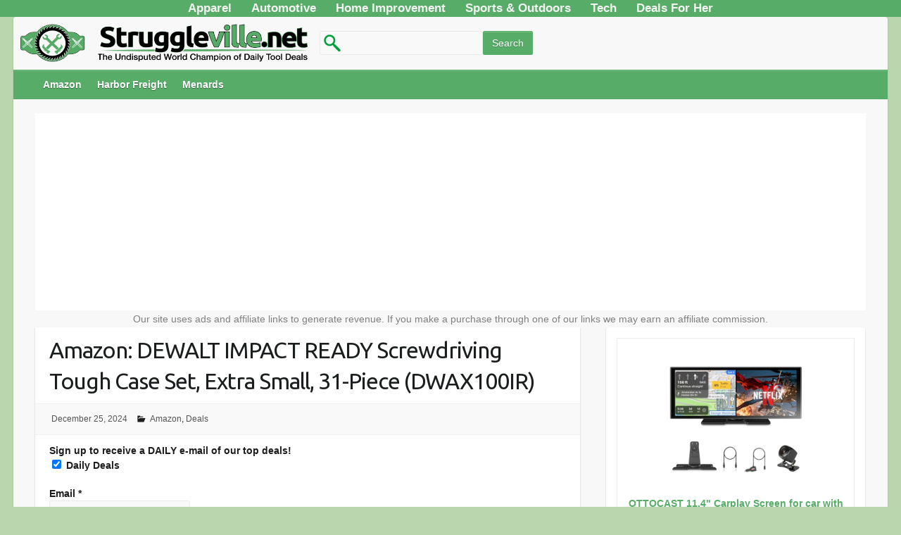

--- FILE ---
content_type: text/html; charset=UTF-8
request_url: https://struggleville.net/dewalt-dwax100ir/
body_size: 18165
content:
<!DOCTYPE html><html lang="en-US"><head> <script>(function(i,s,o,g,r,a,m){i['GoogleAnalyticsObject']=r;i[r]=i[r]||function(){(i[r].q=i[r].q||[]).push(arguments)},i[r].l=1*new Date();a=s.createElement(o),m=s.getElementsByTagName(o)[0];a.async=1;a.src=g;m.parentNode.insertBefore(a,m)})(window,document,'script','https://www.google-analytics.com/analytics.js','ga');ga('create','UA-48869613-1','auto');ga('send','pageview');</script> <link rel="profile" href="https://gmpg.org/xfn/11" /><link rel="pingback" href="https://struggleville.net/xmlrpc.php" /><meta name='robots' content='index, follow, max-image-preview:large, max-snippet:-1, max-video-preview:-1' /><title>Amazon: DEWALT IMPACT READY Screwdriving Tough Case Set, Extra Small, 31-Piece (DWAX100IR)</title><link rel="canonical" href="https://struggleville.net/dewalt-dwax100ir/" /><meta property="og:locale" content="en_US" /><meta property="og:type" content="article" /><meta property="og:title" content="Amazon: DEWALT IMPACT READY Screwdriving Tough Case Set, Extra Small, 31-Piece (DWAX100IR)" /><meta property="og:description" content="Acme Tools: $8.99 Ace Hardware: $22.99   Check out other AMAZING deals on Amazon! Also, don&#039;t miss out on our daily updated list of the latest Amazon promo codes!" /><meta property="og:url" content="https://struggleville.net/dewalt-dwax100ir/" /><meta property="og:site_name" content="Struggleville" /><meta property="article:published_time" content="2024-12-26T03:00:36+00:00" /><meta property="article:modified_time" content="2024-12-26T03:05:35+00:00" /><meta property="og:image" content="https://struggleville.net/wp-content/uploads/2016/01/struggle-ville.png" /><meta property="og:image:width" content="1700" /><meta property="og:image:height" content="1166" /><meta property="og:image:type" content="image/png" /><meta name="author" content="PJ" /><meta name="twitter:card" content="summary_large_image" /><meta name="twitter:label1" content="Written by" /><meta name="twitter:data1" content="PJ" /><meta name="twitter:label2" content="Est. reading time" /><meta name="twitter:data2" content="1 minute" /> <script type="application/ld+json" class="yoast-schema-graph">{"@context":"https://schema.org","@graph":[{"@type":"Article","@id":"https://struggleville.net/dewalt-dwax100ir/#article","isPartOf":{"@id":"https://struggleville.net/dewalt-dwax100ir/"},"author":{"name":"PJ","@id":"https://struggleville.net/#/schema/person/5b6b01d049e2a327677fbc11bffb4440"},"headline":"Amazon: DEWALT IMPACT READY Screwdriving Tough Case Set, Extra Small, 31-Piece (DWAX100IR)","datePublished":"2024-12-26T03:00:36+00:00","dateModified":"2024-12-26T03:05:35+00:00","mainEntityOfPage":{"@id":"https://struggleville.net/dewalt-dwax100ir/"},"wordCount":78,"publisher":{"@id":"https://struggleville.net/#organization"},"articleSection":["Amazon","Deals"],"inLanguage":"en-US"},{"@type":"WebPage","@id":"https://struggleville.net/dewalt-dwax100ir/","url":"https://struggleville.net/dewalt-dwax100ir/","name":"Amazon: DEWALT IMPACT READY Screwdriving Tough Case Set, Extra Small, 31-Piece (DWAX100IR)","isPartOf":{"@id":"https://struggleville.net/#website"},"datePublished":"2024-12-26T03:00:36+00:00","dateModified":"2024-12-26T03:05:35+00:00","breadcrumb":{"@id":"https://struggleville.net/dewalt-dwax100ir/#breadcrumb"},"inLanguage":"en-US","potentialAction":[{"@type":"ReadAction","target":["https://struggleville.net/dewalt-dwax100ir/"]}]},{"@type":"BreadcrumbList","@id":"https://struggleville.net/dewalt-dwax100ir/#breadcrumb","itemListElement":[{"@type":"ListItem","position":1,"name":"Home","item":"https://struggleville.net/"},{"@type":"ListItem","position":2,"name":"Amazon: DEWALT IMPACT READY Screwdriving Tough Case Set, Extra Small, 31-Piece (DWAX100IR)"}]},{"@type":"WebSite","@id":"https://struggleville.net/#website","url":"https://struggleville.net/","name":"Struggleville","description":"The Undisputed World Champion of Daily Tool Deals","publisher":{"@id":"https://struggleville.net/#organization"},"potentialAction":[{"@type":"SearchAction","target":{"@type":"EntryPoint","urlTemplate":"https://struggleville.net/?s={search_term_string}"},"query-input":{"@type":"PropertyValueSpecification","valueRequired":true,"valueName":"search_term_string"}}],"inLanguage":"en-US"},{"@type":"Organization","@id":"https://struggleville.net/#organization","name":"Struggleville","alternateName":"Struggleville","url":"https://struggleville.net/","logo":{"@type":"ImageObject","inLanguage":"en-US","@id":"https://struggleville.net/#/schema/logo/image/","url":"https://i0.wp.com/struggleville.net/wp-content/uploads/2016/01/struggle-ville.png?fit=1700%2C1166&ssl=1","contentUrl":"https://i0.wp.com/struggleville.net/wp-content/uploads/2016/01/struggle-ville.png?fit=1700%2C1166&ssl=1","width":1700,"height":1166,"caption":"Struggleville"},"image":{"@id":"https://struggleville.net/#/schema/logo/image/"},"sameAs":["https://www.youtube.com/TheStruggleville","https://www.instagram.com/strugglevillepj/"]},{"@type":"Person","@id":"https://struggleville.net/#/schema/person/5b6b01d049e2a327677fbc11bffb4440","name":"PJ","image":{"@type":"ImageObject","inLanguage":"en-US","@id":"https://struggleville.net/#/schema/person/image/","url":"https://secure.gravatar.com/avatar/fac75b1f1401738bea35a6ed83481c2c995699bd11be17429785e3d58d637c7d?s=96&d=blank&r=r","contentUrl":"https://secure.gravatar.com/avatar/fac75b1f1401738bea35a6ed83481c2c995699bd11be17429785e3d58d637c7d?s=96&d=blank&r=r","caption":"PJ"},"sameAs":["https://www.instagram.com/strugglevillepj/","https://www.youtube.com/@TheStruggleville"],"url":"https://struggleville.net/author/pj/"}]}</script> <link rel='dns-prefetch' href='//www.googletagmanager.com' /><link rel='dns-prefetch' href='//fonts.googleapis.com' /><link rel="alternate" type="application/rss+xml" title="Struggleville &raquo; Feed" href="https://struggleville.net/feed/" /><link rel="alternate" type="application/rss+xml" title="Struggleville &raquo; Comments Feed" href="https://struggleville.net/comments/feed/" /><link rel="alternate" title="oEmbed (JSON)" type="application/json+oembed" href="https://struggleville.net/wp-json/oembed/1.0/embed?url=https%3A%2F%2Fstruggleville.net%2Fdewalt-dwax100ir%2F" /><link rel="alternate" title="oEmbed (XML)" type="text/xml+oembed" href="https://struggleville.net/wp-json/oembed/1.0/embed?url=https%3A%2F%2Fstruggleville.net%2Fdewalt-dwax100ir%2F&#038;format=xml" /><meta charset="UTF-8" /><meta name="viewport" content="width=device-width, initial-scale=1, maximum-scale=1"> <!--noptimize--><script data-wpfc-render="false" id="strug-ready">
window.advanced_ads_ready=function(e,a){a=a||"complete";var d=function(e){return"interactive"===a?"loading"!==e:"complete"===e};d(document.readyState)?e():document.addEventListener("readystatechange",(function(a){d(a.target.readyState)&&e()}),{once:"interactive"===a})},window.advanced_ads_ready_queue=window.advanced_ads_ready_queue||[];		</script>
<!--/noptimize--><style id='wp-img-auto-sizes-contain-inline-css' type='text/css'>img:is([sizes=auto i],[sizes^="auto," i]){contain-intrinsic-size:3000px 1500px}</style><style id='classic-theme-styles-inline-css' type='text/css'>/*! This file is auto-generated */
.wp-block-button__link{color:#fff;background-color:#32373c;border-radius:9999px;box-shadow:none;text-decoration:none;padding:calc(.667em + 2px) calc(1.333em + 2px);font-size:1.125em}.wp-block-file__button{background:#32373c;color:#fff;text-decoration:none}</style><!-- <link rel='stylesheet' id='contact-form-7-css' href='https://struggleville.net/wp-content/cache/autoptimize/css/autoptimize_single_64ac31699f5326cb3c76122498b76f66.css' type='text/css' media='all' /> --><!-- <link rel='stylesheet' id='hamburger.css-css' href='https://struggleville.net/wp-content/cache/autoptimize/css/autoptimize_single_2a34dbc716a5013a0b987ac81ad3e30f.css' type='text/css' media='all' /> --><!-- <link rel='stylesheet' id='wprmenu.css-css' href='https://struggleville.net/wp-content/cache/autoptimize/css/autoptimize_single_8ca27f7f132cbe512db0a2a1181e0d88.css' type='text/css' media='all' /> -->
<link rel="stylesheet" type="text/css" href="//struggleville.net/wp-content/cache/wpfc-minified/1b9cbjl4/2ro24.css" media="all"/><style id='wprmenu.css-inline-css' type='text/css'>@media only screen and (max-width:768px){html body div.wprm-wrapper{overflow:scroll}#wprmenu_bar{background-image:url();background-size:cover;background-repeat:repeat}#wprmenu_bar{background-color:#57ad68}html body div#mg-wprm-wrap .wpr_submit .icon.icon-search{color:#fff}#wprmenu_bar .menu_title,#wprmenu_bar .wprmenu_icon_menu,#wprmenu_bar .menu_title a{color:#f2f2f2}#wprmenu_bar .menu_title a{font-size:23px;font-weight:bolder}#mg-wprm-wrap li.menu-item a{font-size:15px;text-transform:uppercase;font-weight:400}#mg-wprm-wrap li.menu-item-has-children ul.sub-menu a{font-size:15px;text-transform:uppercase;font-weight:400}#mg-wprm-wrap li.current-menu-item>a{background:#57ad68}#mg-wprm-wrap li.current-menu-item>a,#mg-wprm-wrap li.current-menu-item span.wprmenu_icon{color:#fff !important}#mg-wprm-wrap{background-color:#2e2e2e}.cbp-spmenu-push-toright,.cbp-spmenu-push-toright .mm-slideout{left:100%}.cbp-spmenu-push-toleft{left:-100%}#mg-wprm-wrap.cbp-spmenu-right,#mg-wprm-wrap.cbp-spmenu-left,#mg-wprm-wrap.cbp-spmenu-right.custom,#mg-wprm-wrap.cbp-spmenu-left.custom,.cbp-spmenu-vertical{width:100%;max-width:400px}#mg-wprm-wrap ul#wprmenu_menu_ul li.menu-item a,div#mg-wprm-wrap ul li span.wprmenu_icon{color:#cfcfcf}#mg-wprm-wrap ul#wprmenu_menu_ul li.menu-item:valid~a{color:#fff}#mg-wprm-wrap ul#wprmenu_menu_ul li.menu-item a:hover{background:#57ad68;color:#606060 !important}div#mg-wprm-wrap ul>li:hover>span.wprmenu_icon{color:#606060 !important}.wprmenu_bar .hamburger-inner,.wprmenu_bar .hamburger-inner:before,.wprmenu_bar .hamburger-inner:after{background:#fff}.wprmenu_bar .hamburger:hover .hamburger-inner,.wprmenu_bar .hamburger:hover .hamburger-inner:before,.wprmenu_bar .hamburger:hover .hamburger-inner:after{background:#fff}div.wprmenu_bar div.hamburger{padding-right:6px !important}#wprmenu_menu.left{width:100%;left:-100%;right:auto}#wprmenu_menu.right{width:100%;right:-100%;left:auto}html body div#wprmenu_bar{height:px}#mg-wprm-wrap.cbp-spmenu-left,#mg-wprm-wrap.cbp-spmenu-right,#mg-widgetmenu-wrap.cbp-spmenu-widget-left,#mg-widgetmenu-wrap.cbp-spmenu-widget-right{top:px !important}.wprmenu_bar .hamburger{float:left}.wprmenu_bar #custom_menu_icon.hamburger{top:0;left:0;float:left !important;background-color:#ccc}.wpr_custom_menu #custom_menu_icon{display:block}html{padding-top:42px !important}#wprmenu_bar,#mg-wprm-wrap{display:block}div#wpadminbar{position:fixed}}</style><!-- <link rel='stylesheet' id='wpr_icons-css' href='https://struggleville.net/wp-content/cache/autoptimize/css/autoptimize_single_d313cb2cdb26f9f0450a1f43872208bf.css' type='text/css' media='all' /> --><!-- <link rel='stylesheet' id='travelify_style-css' href='https://struggleville.net/wp-content/cache/autoptimize/css/autoptimize_single_aba05765ed75b851349a627bb1b9a50b.css' type='text/css' media='all' /> --><!-- <link rel='stylesheet' id='aawp-css' href='https://struggleville.net/wp-content/cache/autoptimize/css/autoptimize_single_7ce82084998d8600177b32158a8aaaa7.css' type='text/css' media='all' /> -->
<link rel="stylesheet" type="text/css" href="//struggleville.net/wp-content/cache/wpfc-minified/mou1epgw/2ro29.css" media="all"/> <script src='//struggleville.net/wp-content/cache/wpfc-minified/2ctw3tvk/2ro24.js' type="text/javascript"></script>
<!-- <script type="text/javascript" src="https://struggleville.net/wp-includes/js/jquery/jquery.min.js" id="jquery-core-js"></script> --> <!-- <script defer type="text/javascript" src="https://struggleville.net/wp-includes/js/jquery/jquery-migrate.min.js" id="jquery-migrate-js"></script> --> <!-- <script defer type="text/javascript" src="https://struggleville.net/wp-content/cache/autoptimize/js/autoptimize_single_851f8dba812d4762ed4e16c5baf25cd6.js" id="modernizr-js"></script> --> <!-- <script defer type="text/javascript" src="https://struggleville.net/wp-content/cache/autoptimize/js/autoptimize_single_b4713df0b78aa1688c57628e4f1cab0c.js" id="touchSwipe-js"></script> --> <script defer id="wprmenu.js-js-extra" src="[data-uri]"></script> <script src='//struggleville.net/wp-content/cache/wpfc-minified/13gvbpzb/2ro24.js' type="text/javascript"></script>
<!-- <script defer type="text/javascript" src="https://struggleville.net/wp-content/cache/autoptimize/js/autoptimize_single_830fefaf44a115514ceb786726dfe126.js" id="wprmenu.js-js"></script> --> <!-- <script defer type="text/javascript" src="https://struggleville.net/wp-content/themes/travelify/library/js/functions.min.js" id="theme_functions-js"></script> --> 
<script type="text/javascript" src="https://www.googletagmanager.com/gtag/js?id=GT-MKTBQC6" id="google_gtagjs-js" async></script> <script defer id="google_gtagjs-js-after" src="[data-uri]"></script> <script defer id="wp-disable-css-lazy-load-js-extra" src="[data-uri]"></script> <script src='//struggleville.net/wp-content/cache/wpfc-minified/6mw12255/2ro24.js' type="text/javascript"></script>
<!-- <script defer type="text/javascript" src="https://struggleville.net/wp-content/plugins/wp-disable/js/css-lazy-load.min.js" id="wp-disable-css-lazy-load-js"></script> --> <style type="text/css">.aawp .aawp-tb__row--highlight{background-color:#256aaf}.aawp .aawp-tb__row--highlight{color:#256aaf}.aawp .aawp-tb__row--highlight a{color:#256aaf}</style><style type="text/css">.aawp .aawp-star-rating--custom,.aawp-star-rating--custom,a.aawp-star-rating--custom{background-image:none}.aawp .aawp-star-rating--custom>span,.aawp-star-rating--custom>span,a.aawp-star-rating--custom>span{background-image:url('https://struggleville.net/wp-content/uploads/2020/01/StrugglevilleAmazonReviewStar1.png')}</style><meta name="generator" content="Site Kit by Google 1.170.0" /><meta name="onesignal-plugin" content="wordpress-3.8.0"> <script src="https://cdn.onesignal.com/sdks/web/v16/OneSignalSDK.page.js" defer></script> <script>window.OneSignalDeferred=window.OneSignalDeferred||[];OneSignalDeferred.push(async function(OneSignal){await OneSignal.init({appId:"6df887a2-cf6b-42b2-a0e5-99dfb3695669",serviceWorkerOverrideForTypical:true,path:"https://struggleville.net/wp-content/plugins/onesignal-free-web-push-notifications/sdk_files/",serviceWorkerParam:{scope:"/wp-content/plugins/onesignal-free-web-push-notifications/sdk_files/push/onesignal/"},serviceWorkerPath:"OneSignalSDKWorker.js",});});if(navigator.serviceWorker){navigator.serviceWorker.getRegistrations().then((registrations)=>{registrations.forEach((registration)=>{if(registration.active&&registration.active.scriptURL.includes('OneSignalSDKWorker.js.php')){registration.unregister().then((success)=>{if(success){console.log('OneSignalSW: Successfully unregistered:',registration.active.scriptURL);}else{console.log('OneSignalSW: Failed to unregister:',registration.active.scriptURL);}});}});}).catch((error)=>{console.error('Error fetching service worker registrations:',error);});}</script> <style type="text/css" media="screen">ins{background:#fff}</style><style type="text/css">a{color:#57ad68}#site-title a{color:}#site-title a:hover{color:}.wrapper{background:#f8f8f8}.social-icons ul li a{color:#57ad68}#main-nav a,#main-nav a:hover,#main-nav a:focus,#main-nav ul li.current-menu-item a,#main-nav ul li.current_page_ancestor a,#main-nav ul li.current-menu-ancestor a,#main-nav ul li.current_page_item a,#main-nav ul li:hover>a{color:#fff}.widget,article{background:#fff}.entry-title,.entry-title a,.entry-title a:focus,h1,h2,h3,h4,h5,h6,.widget-title{color:#1b1e1f}a:focus,a:active,a:hover,.tags a:hover,.custom-gallery-title a,.widget-title a,#content ul a:hover,#content ol a:hover,.widget ul li a:hover,.entry-title a:hover,.entry-meta a:hover,#site-generator .copyright a:hover{color:#439f55}#main-nav{background:#57ad68;border-color:#57ad68}#main-nav ul li ul,body{border-color:#439f55}#main-nav a:hover,#main-nav ul li.current-menu-item a,#main-nav ul li.current_page_ancestor a,#main-nav ul li.current-menu-ancestor a,#main-nav ul li.current_page_item a,#main-nav ul li:hover>a,#main-nav li:hover>a,#main-nav ul ul :hover>a,#main-nav a:focus{background:#439f55}#main-nav ul li ul li a:hover,#main-nav ul li ul li:hover>a,#main-nav ul li.current-menu-item ul li a:hover{color:#439f55}.entry-content{color:#1d1d1d}input[type=reset],input[type=button],input[type=submit],.entry-meta-bar .readmore,#controllers a:hover,#controllers a.active,.pagination span,.pagination a:hover span,.wp-pagenavi .current,.wp-pagenavi a:hover{background:#57ad68;border-color:#57ad68 !important}::selection{background:#57ad68}blockquote{border-color:#439f55}#controllers a:hover,#controllers a.active{color:#439f55}input[type=reset]:hover,input[type=button]:hover,input[type=submit]:hover,input[type=reset]:active,input[type=button]:active,input[type=submit]:active,.entry-meta-bar .readmore:hover,.entry-meta-bar .readmore:active,ul.default-wp-page li a:hover,ul.default-wp-page li a:active{background:#439f55;border-color:#439f55}</style><meta name="google-adsense-platform-account" content="ca-host-pub-2644536267352236"><meta name="google-adsense-platform-domain" content="sitekit.withgoogle.com"> <style type="text/css" id="custom-background-css">body.custom-background{background-color:#bad6af}</style><link rel="icon" href="https://struggleville.net/wp-content/uploads/2016/01/SV.png" sizes="32x32" /><link rel="icon" href="https://struggleville.net/wp-content/uploads/2016/01/SV.png" sizes="192x192" /><link rel="apple-touch-icon" href="https://struggleville.net/wp-content/uploads/2016/01/SV.png" /><meta name="msapplication-TileImage" content="https://struggleville.net/wp-content/uploads/2016/01/SV.png" /><style type="text/css" id="wp-custom-css">@media (max-width:767px){#main-nav{display:none}}div.hgroup-wrap{padding-bottom:0}hgroup#site-logo,section.hgroup-right{margin-top:0}form#searchform{display:inline-block;float:left;margin-top:20px;width:400px}.wrapper{max-width:97%}.container{max-width:95%;padding:0 10px}.attachment-featured.wp-post-image{width:100%}.post-featured-image{max-width:100%}.slides img{width:100%}.appbtn{width:100%;background-color:#439f55;border:2px;color:#fff;text-align:center;font-size:24px;height:55px;border-radius:8px}.buybtn{background-color:#439f55;border:2px;color:#fff;text-align:center;font-size:18px;height:35px;border-radius:8px}.page-id-9004 #wprmenu_bar,.page-id-7039 #wprmenu_bar,.page-id-7076 #wprmenu_bar,.page-id-7098 #wprmenu_bar,.page-id-7104 #wprmenu_bar,.page-id-7118 #wprmenu_bar,.page-id-7114 #wprmenu_bar,.page-id-7123 #wprmenu_bar,.page-id-7128 #wprmenu_bar,.page-id-7134 #wprmenu_bar,.page-id-7139 #wprmenu_bar,.page-id-7181 #wprmenu_bar,.page-id-7186 #wprmenu_bar,.page-id-7195 #wprmenu_bar,.page-id-7207 #wprmenu_bar,.page-id-7514 #wprmenu_bar,.page-id-7656 #wprmenu_bar,.page-id-8992 #wprmenu_bar{display:none}.attachment div#secondary{display:none}.attachment div#primary{width:100%}.grecaptcha-badge{display:none}header#branding{margin-top:0}#main-nav{font-weight:700;height:40px}.wpcnt{text-align:left !important}.entry-meta .author{display:none}.topnav{text-align:center;background-color:#57ad68;overflow:hidden}.topnav a{float:center;color:#f2f2f2;text-align:center;padding:14px 12px;text-decoration:none;font-size:17px;font-weight:700}.topnav a:hover{background-color:#439f55;color:#fff}.topnav a.active{background-color:#439f55;color:#fff}hr{border-width:3px 0 0;border-color:#666;margin-top:10px}#searchsubmit{text-transform:none !important}</style> <script async src="https://pagead2.googlesyndication.com/pagead/js/adsbygoogle.js"></script> <script>(adsbygoogle=window.adsbygoogle||[]).push({google_ad_client:"ca-pub-7445264842729461",enable_page_level_ads:true});</script> <style id='global-styles-inline-css' type='text/css'>:root{--wp--preset--aspect-ratio--square:1;--wp--preset--aspect-ratio--4-3:4/3;--wp--preset--aspect-ratio--3-4:3/4;--wp--preset--aspect-ratio--3-2:3/2;--wp--preset--aspect-ratio--2-3:2/3;--wp--preset--aspect-ratio--16-9:16/9;--wp--preset--aspect-ratio--9-16:9/16;--wp--preset--color--black:#000;--wp--preset--color--cyan-bluish-gray:#abb8c3;--wp--preset--color--white:#fff;--wp--preset--color--pale-pink:#f78da7;--wp--preset--color--vivid-red:#cf2e2e;--wp--preset--color--luminous-vivid-orange:#ff6900;--wp--preset--color--luminous-vivid-amber:#fcb900;--wp--preset--color--light-green-cyan:#7bdcb5;--wp--preset--color--vivid-green-cyan:#00d084;--wp--preset--color--pale-cyan-blue:#8ed1fc;--wp--preset--color--vivid-cyan-blue:#0693e3;--wp--preset--color--vivid-purple:#9b51e0;--wp--preset--gradient--vivid-cyan-blue-to-vivid-purple:linear-gradient(135deg,#0693e3 0%,#9b51e0 100%);--wp--preset--gradient--light-green-cyan-to-vivid-green-cyan:linear-gradient(135deg,#7adcb4 0%,#00d082 100%);--wp--preset--gradient--luminous-vivid-amber-to-luminous-vivid-orange:linear-gradient(135deg,#fcb900 0%,#ff6900 100%);--wp--preset--gradient--luminous-vivid-orange-to-vivid-red:linear-gradient(135deg,#ff6900 0%,#cf2e2e 100%);--wp--preset--gradient--very-light-gray-to-cyan-bluish-gray:linear-gradient(135deg,#eee 0%,#a9b8c3 100%);--wp--preset--gradient--cool-to-warm-spectrum:linear-gradient(135deg,#4aeadc 0%,#9778d1 20%,#cf2aba 40%,#ee2c82 60%,#fb6962 80%,#fef84c 100%);--wp--preset--gradient--blush-light-purple:linear-gradient(135deg,#ffceec 0%,#9896f0 100%);--wp--preset--gradient--blush-bordeaux:linear-gradient(135deg,#fecda5 0%,#fe2d2d 50%,#6b003e 100%);--wp--preset--gradient--luminous-dusk:linear-gradient(135deg,#ffcb70 0%,#c751c0 50%,#4158d0 100%);--wp--preset--gradient--pale-ocean:linear-gradient(135deg,#fff5cb 0%,#b6e3d4 50%,#33a7b5 100%);--wp--preset--gradient--electric-grass:linear-gradient(135deg,#caf880 0%,#71ce7e 100%);--wp--preset--gradient--midnight:linear-gradient(135deg,#020381 0%,#2874fc 100%);--wp--preset--font-size--small:13px;--wp--preset--font-size--medium:20px;--wp--preset--font-size--large:36px;--wp--preset--font-size--x-large:42px;--wp--preset--spacing--20:.44rem;--wp--preset--spacing--30:.67rem;--wp--preset--spacing--40:1rem;--wp--preset--spacing--50:1.5rem;--wp--preset--spacing--60:2.25rem;--wp--preset--spacing--70:3.38rem;--wp--preset--spacing--80:5.06rem;--wp--preset--shadow--natural:6px 6px 9px rgba(0,0,0,.2);--wp--preset--shadow--deep:12px 12px 50px rgba(0,0,0,.4);--wp--preset--shadow--sharp:6px 6px 0px rgba(0,0,0,.2);--wp--preset--shadow--outlined:6px 6px 0px -3px #fff,6px 6px #000;--wp--preset--shadow--crisp:6px 6px 0px #000}:where(.is-layout-flex){gap:.5em}:where(.is-layout-grid){gap:.5em}body .is-layout-flex{display:flex}.is-layout-flex{flex-wrap:wrap;align-items:center}.is-layout-flex>:is(*,div){margin:0}body .is-layout-grid{display:grid}.is-layout-grid>:is(*,div){margin:0}:where(.wp-block-columns.is-layout-flex){gap:2em}:where(.wp-block-columns.is-layout-grid){gap:2em}:where(.wp-block-post-template.is-layout-flex){gap:1.25em}:where(.wp-block-post-template.is-layout-grid){gap:1.25em}.has-black-color{color:var(--wp--preset--color--black) !important}.has-cyan-bluish-gray-color{color:var(--wp--preset--color--cyan-bluish-gray) !important}.has-white-color{color:var(--wp--preset--color--white) !important}.has-pale-pink-color{color:var(--wp--preset--color--pale-pink) !important}.has-vivid-red-color{color:var(--wp--preset--color--vivid-red) !important}.has-luminous-vivid-orange-color{color:var(--wp--preset--color--luminous-vivid-orange) !important}.has-luminous-vivid-amber-color{color:var(--wp--preset--color--luminous-vivid-amber) !important}.has-light-green-cyan-color{color:var(--wp--preset--color--light-green-cyan) !important}.has-vivid-green-cyan-color{color:var(--wp--preset--color--vivid-green-cyan) !important}.has-pale-cyan-blue-color{color:var(--wp--preset--color--pale-cyan-blue) !important}.has-vivid-cyan-blue-color{color:var(--wp--preset--color--vivid-cyan-blue) !important}.has-vivid-purple-color{color:var(--wp--preset--color--vivid-purple) !important}.has-black-background-color{background-color:var(--wp--preset--color--black) !important}.has-cyan-bluish-gray-background-color{background-color:var(--wp--preset--color--cyan-bluish-gray) !important}.has-white-background-color{background-color:var(--wp--preset--color--white) !important}.has-pale-pink-background-color{background-color:var(--wp--preset--color--pale-pink) !important}.has-vivid-red-background-color{background-color:var(--wp--preset--color--vivid-red) !important}.has-luminous-vivid-orange-background-color{background-color:var(--wp--preset--color--luminous-vivid-orange) !important}.has-luminous-vivid-amber-background-color{background-color:var(--wp--preset--color--luminous-vivid-amber) !important}.has-light-green-cyan-background-color{background-color:var(--wp--preset--color--light-green-cyan) !important}.has-vivid-green-cyan-background-color{background-color:var(--wp--preset--color--vivid-green-cyan) !important}.has-pale-cyan-blue-background-color{background-color:var(--wp--preset--color--pale-cyan-blue) !important}.has-vivid-cyan-blue-background-color{background-color:var(--wp--preset--color--vivid-cyan-blue) !important}.has-vivid-purple-background-color{background-color:var(--wp--preset--color--vivid-purple) !important}.has-black-border-color{border-color:var(--wp--preset--color--black) !important}.has-cyan-bluish-gray-border-color{border-color:var(--wp--preset--color--cyan-bluish-gray) !important}.has-white-border-color{border-color:var(--wp--preset--color--white) !important}.has-pale-pink-border-color{border-color:var(--wp--preset--color--pale-pink) !important}.has-vivid-red-border-color{border-color:var(--wp--preset--color--vivid-red) !important}.has-luminous-vivid-orange-border-color{border-color:var(--wp--preset--color--luminous-vivid-orange) !important}.has-luminous-vivid-amber-border-color{border-color:var(--wp--preset--color--luminous-vivid-amber) !important}.has-light-green-cyan-border-color{border-color:var(--wp--preset--color--light-green-cyan) !important}.has-vivid-green-cyan-border-color{border-color:var(--wp--preset--color--vivid-green-cyan) !important}.has-pale-cyan-blue-border-color{border-color:var(--wp--preset--color--pale-cyan-blue) !important}.has-vivid-cyan-blue-border-color{border-color:var(--wp--preset--color--vivid-cyan-blue) !important}.has-vivid-purple-border-color{border-color:var(--wp--preset--color--vivid-purple) !important}.has-vivid-cyan-blue-to-vivid-purple-gradient-background{background:var(--wp--preset--gradient--vivid-cyan-blue-to-vivid-purple) !important}.has-light-green-cyan-to-vivid-green-cyan-gradient-background{background:var(--wp--preset--gradient--light-green-cyan-to-vivid-green-cyan) !important}.has-luminous-vivid-amber-to-luminous-vivid-orange-gradient-background{background:var(--wp--preset--gradient--luminous-vivid-amber-to-luminous-vivid-orange) !important}.has-luminous-vivid-orange-to-vivid-red-gradient-background{background:var(--wp--preset--gradient--luminous-vivid-orange-to-vivid-red) !important}.has-very-light-gray-to-cyan-bluish-gray-gradient-background{background:var(--wp--preset--gradient--very-light-gray-to-cyan-bluish-gray) !important}.has-cool-to-warm-spectrum-gradient-background{background:var(--wp--preset--gradient--cool-to-warm-spectrum) !important}.has-blush-light-purple-gradient-background{background:var(--wp--preset--gradient--blush-light-purple) !important}.has-blush-bordeaux-gradient-background{background:var(--wp--preset--gradient--blush-bordeaux) !important}.has-luminous-dusk-gradient-background{background:var(--wp--preset--gradient--luminous-dusk) !important}.has-pale-ocean-gradient-background{background:var(--wp--preset--gradient--pale-ocean) !important}.has-electric-grass-gradient-background{background:var(--wp--preset--gradient--electric-grass) !important}.has-midnight-gradient-background{background:var(--wp--preset--gradient--midnight) !important}.has-small-font-size{font-size:var(--wp--preset--font-size--small) !important}.has-medium-font-size{font-size:var(--wp--preset--font-size--medium) !important}.has-large-font-size{font-size:var(--wp--preset--font-size--large) !important}.has-x-large-font-size{font-size:var(--wp--preset--font-size--x-large) !important}</style><!-- <link rel='stylesheet' id='mailpoet_public-css' href='https://struggleville.net/wp-content/cache/autoptimize/css/autoptimize_single_eb66e3abd488d99913a5d2b000acc5be.css' type='text/css' media='all' /> -->
<link rel="stylesheet" type="text/css" href="//struggleville.net/wp-content/cache/wpfc-minified/cztzey3/2s51p.css" media="all"/><link rel='stylesheet' id='mailpoet_custom_fonts_0-css' href='https://fonts.googleapis.com/css?family=Abril+FatFace%3A400%2C400i%2C700%2C700i%7CAlegreya%3A400%2C400i%2C700%2C700i%7CAlegreya+Sans%3A400%2C400i%2C700%2C700i%7CAmatic+SC%3A400%2C400i%2C700%2C700i%7CAnonymous+Pro%3A400%2C400i%2C700%2C700i%7CArchitects+Daughter%3A400%2C400i%2C700%2C700i%7CArchivo%3A400%2C400i%2C700%2C700i%7CArchivo+Narrow%3A400%2C400i%2C700%2C700i%7CAsap%3A400%2C400i%2C700%2C700i%7CBarlow%3A400%2C400i%2C700%2C700i%7CBioRhyme%3A400%2C400i%2C700%2C700i%7CBonbon%3A400%2C400i%2C700%2C700i%7CCabin%3A400%2C400i%2C700%2C700i%7CCairo%3A400%2C400i%2C700%2C700i%7CCardo%3A400%2C400i%2C700%2C700i%7CChivo%3A400%2C400i%2C700%2C700i%7CConcert+One%3A400%2C400i%2C700%2C700i%7CCormorant%3A400%2C400i%2C700%2C700i%7CCrimson+Text%3A400%2C400i%2C700%2C700i%7CEczar%3A400%2C400i%2C700%2C700i%7CExo+2%3A400%2C400i%2C700%2C700i%7CFira+Sans%3A400%2C400i%2C700%2C700i%7CFjalla+One%3A400%2C400i%2C700%2C700i%7CFrank+Ruhl+Libre%3A400%2C400i%2C700%2C700i%7CGreat+Vibes%3A400%2C400i%2C700%2C700i&#038;ver=6.9' type='text/css' media='all' /><link rel='stylesheet' id='mailpoet_custom_fonts_1-css' href='https://fonts.googleapis.com/css?family=Heebo%3A400%2C400i%2C700%2C700i%7CIBM+Plex%3A400%2C400i%2C700%2C700i%7CInconsolata%3A400%2C400i%2C700%2C700i%7CIndie+Flower%3A400%2C400i%2C700%2C700i%7CInknut+Antiqua%3A400%2C400i%2C700%2C700i%7CInter%3A400%2C400i%2C700%2C700i%7CKarla%3A400%2C400i%2C700%2C700i%7CLibre+Baskerville%3A400%2C400i%2C700%2C700i%7CLibre+Franklin%3A400%2C400i%2C700%2C700i%7CMontserrat%3A400%2C400i%2C700%2C700i%7CNeuton%3A400%2C400i%2C700%2C700i%7CNotable%3A400%2C400i%2C700%2C700i%7CNothing+You+Could+Do%3A400%2C400i%2C700%2C700i%7CNoto+Sans%3A400%2C400i%2C700%2C700i%7CNunito%3A400%2C400i%2C700%2C700i%7COld+Standard+TT%3A400%2C400i%2C700%2C700i%7COxygen%3A400%2C400i%2C700%2C700i%7CPacifico%3A400%2C400i%2C700%2C700i%7CPoppins%3A400%2C400i%2C700%2C700i%7CProza+Libre%3A400%2C400i%2C700%2C700i%7CPT+Sans%3A400%2C400i%2C700%2C700i%7CPT+Serif%3A400%2C400i%2C700%2C700i%7CRakkas%3A400%2C400i%2C700%2C700i%7CReenie+Beanie%3A400%2C400i%2C700%2C700i%7CRoboto+Slab%3A400%2C400i%2C700%2C700i&#038;ver=6.9' type='text/css' media='all' /><link rel='stylesheet' id='mailpoet_custom_fonts_2-css' href='https://fonts.googleapis.com/css?family=Ropa+Sans%3A400%2C400i%2C700%2C700i%7CRubik%3A400%2C400i%2C700%2C700i%7CShadows+Into+Light%3A400%2C400i%2C700%2C700i%7CSpace+Mono%3A400%2C400i%2C700%2C700i%7CSpectral%3A400%2C400i%2C700%2C700i%7CSue+Ellen+Francisco%3A400%2C400i%2C700%2C700i%7CTitillium+Web%3A400%2C400i%2C700%2C700i%7CUbuntu%3A400%2C400i%2C700%2C700i%7CVarela%3A400%2C400i%2C700%2C700i%7CVollkorn%3A400%2C400i%2C700%2C700i%7CWork+Sans%3A400%2C400i%2C700%2C700i%7CYatra+One%3A400%2C400i%2C700%2C700i&#038;ver=6.9' type='text/css' media='all' /></head><body data-rsssl=1 class="wp-singular post-template-default single single-post postid-57332 single-format-standard custom-background wp-theme-travelify aawp-custom  aa-prefix-strug-"><div height="50" class="topnav"> <a href="https://struggleville.net/apparel/">Apparel</a> <a href="https://struggleville.net/auto">Automotive</a> <a href="https://struggleville.net/homeimprovement/">Home Improvement</a> <a href="https://struggleville.net/outdoordeals/">Sports & Outdoors</a> <a href="https://struggleville.net/techdeals/">Tech</a> <a href="https://struggleville.net/daily-womens-deals/">Deals For Her</a></div><div class="wrapper"><header id="branding" > <a href="https://www.struggleville.net"><img src="https://struggleville.net/wp-content/uploads/2025/11/logo-retina2.png" alt="Struggleville tool deal website logo"  align="left" width="425px" height="55px" style="padding-top: 10px; padding-bottom: 10px; padding-right: 10px;" /></a><div height="43" width="400"><form role="search" method="get" id="searchform" class="searchform" action="https://www.struggleville.net"><input type="text" value="" name="s" id="s" style="background-image:url(https://struggleville.net/wp-content/uploads/2025/11/search-icon-retina.png); background-repeat: no-repeat; padding-left:30px; background-size: 30px 30px; background-position: 2px center;" /><input type="submit" id="searchsubmit" value="Search" /></form></div><div class="container clearfix"><div class="hgroup-wrap clearfix"><section class="hgroup-right"></section><hgroup id="site-logo" class="clearfix"></hgroup></div></div><nav id="main-nav" class="clearfix"><div class="container clearfix"><ul class="root"><li id="menu-item-66020" class="menu-item menu-item-type-post_type menu-item-object-page menu-item-66020"><a href="https://struggleville.net/amazon-deal-hub/">Amazon</a></li><li id="menu-item-65970" class="menu-item menu-item-type-post_type menu-item-object-page menu-item-65970"><a href="https://struggleville.net/harbor-freight-deals/">Harbor Freight</a></li><li id="menu-item-65985" class="menu-item menu-item-type-post_type menu-item-object-page menu-item-65985"><a href="https://struggleville.net/menards-deals/">Menards</a></li></ul></div></nav></header><div id="main" class="container clearfix"><div><div style="margin-left: auto;margin-right: auto;text-align: center;" id="strug-2910079766"><script async src="//pagead2.googlesyndication.com/pagead/js/adsbygoogle.js?client=ca-pub-7445264842729461" crossorigin="anonymous"></script><ins class="adsbygoogle" style="display:block;" data-ad-client="ca-pub-7445264842729461" 
data-ad-slot="2878685037" 
data-ad-format="auto"></ins> <script>(adsbygoogle=window.adsbygoogle||[]).push({});</script> </div><div align="center" height="48"> <font size="-3" color="gray"> Our site uses ads and affiliate links to generate revenue. If you make a purchase through one of our links we may earn an affiliate commission.</font></div></div><div id="container"><div id="primary" class="no-margin-left"><div id="content"><section id="post-57332" class="post-57332 post type-post status-publish format-standard hentry category-amazon category-deals"><article><header class="entry-header"><h2 class="entry-title"> Amazon: DEWALT IMPACT READY Screwdriving Tough Case Set, Extra Small, 31-Piece (DWAX100IR)</h2></header><div class="entry-meta-bar clearfix"><div class="entry-meta"> <span class="byline"> <span class="author vcard"><a class="url fn n" href="https://struggleville.net/author/pj/">PJ</a></span></span><span class="posted-on"><a href="https://struggleville.net/dewalt-dwax100ir/" rel="bookmark"><time class="entry-date published" datetime="2024-12-25T21:00:36-06:00">December 25, 2024</time><time class="updated" datetime="2024-12-25T21:05:35-06:00">December 25, 2024</time></a></span> <span class="category"><a href="https://struggleville.net/category/amazon/" rel="category tag">Amazon</a>, <a href="https://struggleville.net/category/deals/" rel="category tag">Deals</a></span></div></div><div class="entry-content clearfix"><div class="
mailpoet_form_popup_overlay
"></div><div
id="mailpoet_form_12"
class="
mailpoet_form
mailpoet_form_shortcode
mailpoet_form_position_
mailpoet_form_animation_
"
><style type="text/css">#mailpoet_form_12 .mailpoet_paragraph{line-height:20px}#mailpoet_form_12 .mailpoet_segment_label,#mailpoet_form_12 .mailpoet_text_label,#mailpoet_form_12 .mailpoet_textarea_label,#mailpoet_form_12 .mailpoet_select_label,#mailpoet_form_12 .mailpoet_radio_label,#mailpoet_form_12 .mailpoet_checkbox_label,#mailpoet_form_12 .mailpoet_list_label,#mailpoet_form_12 .mailpoet_date_label{display:block;font-weight:700}#mailpoet_form_12 .mailpoet_text,#mailpoet_form_12 .mailpoet_textarea,#mailpoet_form_12 .mailpoet_select,#mailpoet_form_12 .mailpoet_date_month,#mailpoet_form_12 .mailpoet_date_day,#mailpoet_form_12 .mailpoet_date_year,#mailpoet_form_12 .mailpoet_date{display:block}#mailpoet_form_12 .mailpoet_text,#mailpoet_form_12 .mailpoet_textarea{width:200px}#mailpoet_form_12 .mailpoet_validate_success{font-weight:600;color:#468847}#mailpoet_form_12 .mailpoet_validate_error{color:#b94a48}#mailpoet_form_12 .mailpoet_form_loading{width:30px;text-align:center;line-height:normal}#mailpoet_form_12 .mailpoet_form_loading>span{width:5px;height:5px;background-color:#5b5b5b}#mailpoet_form_12 .mailpoet_message{margin:0;padding:0 20px}#mailpoet_form_12 .mailpoet_paragraph.last{margin-bottom:0}@media (max-width:500px){#mailpoet_form_12{background-image:none}}@media (min-width:500px){#mailpoet_form_12 .last .mailpoet_paragraph:last-child{margin-bottom:0}}@media (max-width:500px){#mailpoet_form_12 .mailpoet_form_column:last-child .mailpoet_paragraph:last-child{margin-bottom:0}}</style><form
target="_self"
method="post"
action="https://struggleville.net/wp-admin/admin-post.php?action=mailpoet_subscription_form"
class="mailpoet_form mailpoet_form_form mailpoet_form_shortcode"
novalidate
data-delay=""
data-exit-intent-enabled=""
data-font-family=""
data-cookie-expiration-time=""
> <input type="hidden" name="data[form_id]" value="12" /> <input type="hidden" name="token" value="5eeb42310d" /> <input type="hidden" name="api_version" value="v1" /> <input type="hidden" name="endpoint" value="subscribers" /> <input type="hidden" name="mailpoet_method" value="subscribe" /> <label class="mailpoet_hp_email_label" style="display: none !important;">Please leave this field empty<input type="email" name="data[email]"/></label><div class="mailpoet_paragraph"><fieldset><legend class="mailpoet_segment_label" >Sign up to receive a DAILY e-mail of our top deals!</legend><label class="mailpoet_checkbox_label" for="mailpoet_segment_1" ><input type="checkbox" class="mailpoet_checkbox" id="mailpoet_segment_1" name="data[form_field_NjA4NjZhZDQ5ZmExX3NlZ21lbnRz][]" value="13" checked="checked" data-parsley-errors-container=".mailpoet_error_1lfdz" data-parsley-required="true" required aria-required="true" data-parsley-group="segments" data-parsley-required-message="Please select a list." /> Daily Deals</label><span class="mailpoet_error_1lfdz"></span></fieldset></div><div class="mailpoet_paragraph"><label for="form_email_12" class="mailpoet_text_label"  data-automation-id="form_email_label" >Email <span class="mailpoet_required" aria-hidden="true">*</span></label><input type="email" autocomplete="email" class="mailpoet_text" id="form_email_12" name="data[form_field_MDA0MjMwMWY0MWY2X2VtYWls]" title="Email" value="" data-automation-id="form_email" data-parsley-errors-container=".mailpoet_error_1nswm" data-parsley-required="true" required aria-required="true" data-parsley-minlength="6" data-parsley-maxlength="150" data-parsley-type-message="This value should be a valid email." data-parsley-required-message="This field is required."/><span class="mailpoet_error_1nswm"></span></div><div class="mailpoet_paragraph"><input type="submit" class="mailpoet_submit" value="Subscribe!" data-automation-id="subscribe-submit-button" style="border-color:transparent;" /><span class="mailpoet_form_loading"><span class="mailpoet_bounce1"></span><span class="mailpoet_bounce2"></span><span class="mailpoet_bounce3"></span></span></div><div class="mailpoet_message"><p class="mailpoet_validate_success"
style="display:none;"
>Thank you for signing up! Please check your inbox (and spam folder) to confirm your e-mail address.  You will not receive any of our AMAZING content until you do!</p><p class="mailpoet_validate_error"
style="display:none;"
></p></div></form></div><hr /><div class="aawp"><div class="aawp-product aawp-product--horizontal aawp-product--css-adjust-image-large"  data-aawp-product-asin="B009YKI1ZS" data-aawp-product-id="174281" data-aawp-tracking-id="strugglevil03-20" data-aawp-product-title="DEWALT DWAX100IR Screwdriving Tough Case Set Extra Small 31-Piece"><div class="aawp-product__thumb"> <a class="aawp-product__image-link"
href="https://www.amazon.com/dp/B009YKI1ZS?tag=strugglevil03-20&linkCode=ogi&th=1&psc=1" title="DEWALT DWAX100IR Screwdriving Tough Case Set, Extra Small, 31-Piece" rel="nofollow noopener sponsored" target="_blank"> <img decoding="async" class="aawp-product__image" src="https://m.media-amazon.com/images/I/411rWIp70SL.jpg" alt="DEWALT DWAX100IR Screwdriving Tough Case Set, Extra Small, 31-Piece"  /> </a></div><div class="aawp-product__content"> <a class="aawp-product__title" href="https://www.amazon.com/dp/B009YKI1ZS?tag=strugglevil03-20&linkCode=ogi&th=1&psc=1" title="DEWALT DWAX100IR Screwdriving Tough Case Set, Extra Small, 31-Piece" rel="nofollow noopener sponsored" target="_blank"> DEWALT DWAX100IR Screwdriving Tough Case Set, Extra Small, 31-Piece </a><div class="aawp-product__description"><ul><li>Features Best In Class most common impact driver accessories</li><li>Ideal for any applications where impact drivers are used</li><li>Features Best In Class most common impact driver accessories^Ideal for any applications where impact drivers are used</li></ul></div></div><div class="aawp-product__footer"><div class="aawp-product__pricing"> <span class="aawp-product__price aawp-product__price--current">&#36;15.83</span> <a href="https://www.amazon.com/gp/prime/?tag=strugglevil03-20" title="Amazon Prime" rel="nofollow noopener sponsored" target="_blank" class="aawp-check-prime"><img decoding="async" src="https://struggleville.net/wp-content/plugins/aawp/assets/img/icon-check-prime.svg" height="16" width="55" alt="Amazon Prime" /></a></div> <a class="aawp-button aawp-button--green rounded" href="https://amzn.to/2H8f4rv" title="Prime Free Trial" target="_blank">Prime Free Trial</a> <a class="aawp-button aawp-button--buy aawp-button aawp-button--green rounded aawp-button--icon aawp-button--icon-amazon-white" href="https://www.amazon.com/dp/B009YKI1ZS?tag=strugglevil03-20&#038;linkCode=ogi&#038;th=1&#038;psc=1" title="Buy on Amazon" target="_blank" rel="nofollow noopener sponsored">Buy on Amazon</a></div></div></div><p class="aawp-disclaimer">Promotion availability and prices can change at any time on Amazon.  Information included on this page is accurate as of 2026-01-24 at 17:00 CST.</p><script type="application/ld+json">{"@context":"https://schema.org/","@graph":[{"@type":"Product","name":"DEWALT DWAX100IR Screwdriving Tough Case Set, Extra Small, 31-Piece","image":"https://m.media-amazon.com/images/I/411rWIp70SL._SL160_.jpg","description":"<ul><li>Features Best In Class most common impact driver accessories</li><li>Ideal for any applications where impact drivers are used</li><li>Features Best In Class most common impact driver accessories^Ideal for any applications where impact drivers are used</li></ul>","sku":"B009YKI1ZS","brand":{"@type":"Brand","name":"DEWALT"},"offers":{"@type":"Offer","url":"https://www.amazon.com/dp/B009YKI1ZS?tag=struggle-aawp-20&linkCode=ogi&th=1&psc=1","priceCurrency":"USD","price":"15.83","availability":"https://schema.org/InStock","itemCondition":"https://schema.org/NewCondition","seller":{"@type":"Organization","name":"DEWALT"}}}]}</script> <p><strong><br /> Acme Tools: <a href="https://acmetools.pxf.io/c/222435/817692/11565?u=https%3A%2F%2Fwww.acmetools.com%2Fdewalt-31-pc-extra-small-tough-case-set-dwax100ir%2F885911294126.html" rel="noopener" target="_blank">$8.99</a><br /> Ace Hardware: <a href="https://acehardware.dttq.net/c/222435/611504/9988?u=https%3A%2F%2Fwww.acehardware.com%2Fdepartments%2Ftools%2Fpower-tool-accessories%2Fscrewdriver-bits%2F2415834" rel="noopener" target="_blank">$22.99</a><br /> </strong></p><p><a href="https://struggleville.net/category/amazon/" rel="noopener noreferrer">Check out other AMAZING deals on Amazon!</a> Also, don&#8217;t miss out on our daily updated list of the latest <a href="https://struggleville.net/amazon-promo-codes/" rel="noopener" target="_blank">Amazon promo codes</a>!</p><hr /><p><strong>Did you miss out on this deal? <a href="https://struggleville.net/getnotified/">Set up Struggleville post notifications and never miss a deal again!</a></strong></p></div><ul class="default-wp-page clearfix"><li class="previous"><a href="https://struggleville.net/calfvic-lights/" rel="prev"><span class="meta-nav">&larr;</span> Amazon: 6-Pack Solar Garden Lights, 48LED Outdoor Firefly Lights Solar Decorations Lights Waterproof Firefly Lights Swaying in The Wind, Big Bulb Vibrant Firefly Lights By CALFVIC &#8211; 50% Off</a></li><li class="next"><a href="https://struggleville.net/dewalt-dw4920/" rel="next">Amazon: DEWALT Wire Cup Brush, Crimped, 3-Inch (DW4920) <span class="meta-nav">&rarr;</span></a></li></ul><div align="center"><script async src="//pagead2.googlesyndication.com/pagead/js/adsbygoogle.js"></script> <ins class="adsbygoogle"
style="display:block"
data-ad-format="autorelaxed"
data-ad-client="ca-pub-7445264842729461"
data-ad-slot="6650714638"></ins> <script>(adsbygoogle=window.adsbygoogle||[]).push({});</script></div><div id="comments" class="comments-area"></div></article></section></div></div><div id="secondary"><aside id="custom_html-7" class="widget_text widget widget_custom_html"><div class="textwidget custom-html-widget"><div class="aawp aawp-widget"><div class="aawp-product aawp-product--widget-vertical aawp-product--css-adjust-image-large"  data-aawp-product-asin="B0FVLFZ28B" data-aawp-product-id="177838" data-aawp-tracking-id="strugglevil03-20" data-aawp-product-title="OTTOCAST 11.4  Carplay Screen for car with Netflix YouTube and Backup Camera for iPhone iOS 8+  Android Auto Android 10+  Built-in Apps Navigation Android 13 OS"> <a class="aawp-product__image-link"       href="https://www.amazon.com/dp/B0FVLFZ28B?tag=strugglevil03-20&linkCode=ogi&th=1&psc=1" title="OTTOCAST 11.4' Carplay Screen for car with Netflix YouTube and Backup Camera for iPhone(iOS 8+), Android Auto(Android 10+), Built-in Apps, Navigation, Android 13 OS" rel="nofollow noopener sponsored" target="_blank"> <img class="aawp-product__image" src="https://m.media-amazon.com/images/I/41VQh9GIL-L.jpg" alt="OTTOCAST 11.4' Carplay Screen for car with Netflix YouTube and Backup Camera for iPhone(iOS 8+), Android Auto(Android 10+), Built-in Apps, Navigation, Android 13 OS"  /> </a><div class="aawp-product__content"> <a class="aawp-product__title" href="https://www.amazon.com/dp/B0FVLFZ28B?tag=strugglevil03-20&linkCode=ogi&th=1&psc=1" title="OTTOCAST 11.4' Carplay Screen for car with Netflix YouTube and Backup Camera for iPhone(iOS 8+), Android Auto(Android 10+), Built-in Apps, Navigation, Android 13 OS" rel="nofollow noopener sponsored" target="_blank"> OTTOCAST 11.4" Carplay Screen for car with Netflix YouTube and Backup Camera for iPhone(iOS 8+), Android Auto(Android 10+), Built-in Apps, Navigation, Android 13 OS </a><div class="aawp-product__meta"> <a href="https://www.amazon.com/gp/prime/?tag=strugglevil03-20" title="Amazon Prime" rel="nofollow noopener sponsored" target="_blank" class="aawp-check-prime"><img src="https://struggleville.net/wp-content/plugins/aawp/assets/img/icon-check-prime.svg" height="16" width="55" alt="Amazon Prime" /></a></div></div><div class="aawp-product__footer"><div class="aawp-product__pricing"> <span class="aawp-product__price aawp-product__price--current">&#36;159.00</span></div> <a class="aawp-button aawp-button--buy aawp-button aawp-button--green rounded aawp-button--icon aawp-button--icon-amazon-white" href="https://www.amazon.com/dp/B0FVLFZ28B?tag=strugglevil03-20&#038;linkCode=ogi&#038;th=1&#038;psc=1" title="Buy on Amazon" target="_blank" rel="nofollow noopener sponsored">Buy on Amazon</a></div></div></div><p class="aawp-disclaimer">Promotion availability and prices can change at any time on Amazon.  Information included on this page is accurate as of 2026-01-25 at 09:30 CST.</p><script type="application/ld+json">{"@context":"https://schema.org/","@graph":[{"@type":"Product","name":"OTTOCAST 11.4\" Carplay Screen for car with Netflix YouTube and Backup Camera for iPhone(iOS 8+), Android Auto(Android 10+), Built-in Apps, Navigation, Android 13 OS","image":"https://m.media-amazon.com/images/I/41VQh9GIL-L._SL160_.jpg","description":"<ul><li>⚡ 【Instant 2-Second Startup】Get ready to drive in just 2 seconds with rapid boot technology when fully charged (first-time setup requires about 20 seconds). Spend less time...</li><li>🗺️ 【Online GPS Navigation with Real-Time Guidance】Seamlessly connect Apple CarPlay or Android Auto to access live navigation with turn-by-turn directions, estimated...</li><li>🎬【 Built-in Entertainment Suite (Parking Mode Only)】Comes pre-loaded with popular streaming apps, including YouTube, Netflix, Disney+, Prime Video, and Spotify - all...</li></ul>","sku":"B0FVLFZ28B","brand":{"@type":"Brand","name":"OTTOCAST"},"offers":{"@type":"Offer","url":"https://www.amazon.com/dp/B0FVLFZ28B?tag=struggle-aawp-20&linkCode=ogi&th=1&psc=1","priceCurrency":"USD","price":"159","availability":"https://schema.org/InStock","itemCondition":"https://schema.org/NewCondition","seller":{"@type":"Organization","name":"OTTOCAST"}}}]}</script><strong>Save 30% on the current price with promo code <span id="sv-btn-6976ae31aa381" class="sv-inline-copy" onclick="svCopyText('sv-btn-6976ae31aa381', 'VH3U3BJ5')" title="Tap to copy"> <span class="sv-code-text">VH3U3BJ5</span> <span id="sv-btn-6976ae31aa381-icon" class="sv-copy-icon">📋</span> </span> <script defer src="[data-uri]"></script> <style>.sv-inline-copy{display:inline-block;background-color:#f4f4f4;border:1px dashed #999;border-radius:4px;padding:0 6px;font-family:monospace;font-size:1.1em;font-weight:700;color:#d32f2f;cursor:pointer;margin:0 2px;vertical-align:middle}.sv-inline-copy:hover{background-color:#e0e0e0;border-color:#555}.sv-copy-icon{font-size:.8em;opacity:.7;margin-left:4px}.sv-copied-state{background-color:#d4edda !important;border-color:#28a745 !important;color:#155724 !important;transition:all .2s ease}</style>expires 1/31 while supplies last.</strong></div></aside><aside id="custom_html-5" class="widget_text widget widget_custom_html"><h3 class="widget-title">The Struggleville Toolbox</h3><div class="textwidget custom-html-widget"><p style="text-align: center; font-size: 1.2em; font-weight: bold; margin-top: 20px;"> <a style="background-color: #439f55; color: white; padding: 12px 0; text-decoration: none; border-radius: 5px; display: inline-block; width: 100%; max-width: 350px; box-sizing: border-box;" href="https://struggleville.net/category/amazon/">Latest Amazon Deals</a></p><p style="text-align: center; font-size: 1.2em; font-weight: bold; margin-top: 20px;"> <a style="background-color: #439f55; color: white; padding: 12px 0; text-decoration: none; border-radius: 5px; display: inline-block; width: 100%; max-width: 350px; box-sizing: border-box;" href="https://struggleville.net/amazon-tool-deals/">Top 100 Tool Deals</a></p><p style="text-align: center; font-size: 1.2em; font-weight: bold; margin-top: 20px;"> <a style="background-color: #439f55; color: white; padding: 12px 0; text-decoration: none; border-radius: 5px; display: inline-block; width: 100%; max-width: 350px; box-sizing: border-box;" href="https://struggleville.net/amazon-warehouse/">Amazon Warehouse Deals</a></p><p style="text-align: center; font-size: 1.2em; font-weight: bold; margin-top: 20px;"> <a style="background-color: #439f55; color: white; padding: 12px 0; text-decoration: none; border-radius: 5px; display: inline-block; width: 100%; max-width: 350px; box-sizing: border-box;" href="https://struggleville.net/category/harbor-freight/">Latest Harbor Freight Coupons</a></p></div></aside><aside id="custom_html-6" class="widget_text widget widget_custom_html"><div class="textwidget custom-html-widget"><div class="aawp aawp-widget"><div class="aawp-product aawp-product--widget-vertical aawp-product--css-adjust-image-large"  data-aawp-product-asin="B08JGMKZQH" data-aawp-product-id="177736" data-aawp-tracking-id="strugglevil03-20" data-aawp-product-title="QSDXNYDC for Power Battery Adapter Wheel for Dewalt 18v-20V Battery Connector for DIY Ride On Truck RC Toys,Robot"> <a class="aawp-product__image-link"       href="https://www.amazon.com/dp/B08JGMKZQH?tag=strugglevil03-20&linkCode=ogi&th=1&psc=1" title="QSDXNYDC for Power Battery Adapter Wheel for Dewalt 18v-20V Battery Connector for DIY Ride On Truck, RC Toys,Robot" rel="nofollow noopener sponsored" target="_blank"> <img class="aawp-product__image" src="https://m.media-amazon.com/images/I/41WknGfUkWL.jpg" alt="QSDXNYDC for Power Battery Adapter Wheel for Dewalt 18v-20V Battery Connector for DIY Ride On Truck, RC Toys,Robot"  /> </a><div class="aawp-product__content"> <a class="aawp-product__title" href="https://www.amazon.com/dp/B08JGMKZQH?tag=strugglevil03-20&linkCode=ogi&th=1&psc=1" title="QSDXNYDC for Power Battery Adapter Wheel for Dewalt 18v-20V Battery Connector for DIY Ride On Truck, RC Toys,Robot" rel="nofollow noopener sponsored" target="_blank"> QSDXNYDC for Power Battery Adapter Wheel for Dewalt 18v-20V Battery Connector for DIY Ride On Truck, RC Toys,Robot </a><div class="aawp-product__meta"> <a href="https://www.amazon.com/gp/prime/?tag=strugglevil03-20" title="Amazon Prime" rel="nofollow noopener sponsored" target="_blank" class="aawp-check-prime"><img src="https://struggleville.net/wp-content/plugins/aawp/assets/img/icon-check-prime.svg" height="16" width="55" alt="Amazon Prime" /></a></div></div><div class="aawp-product__footer"><div class="aawp-product__pricing"> <span class="aawp-product__price aawp-product__price--current">&#36;9.99</span></div> <a class="aawp-button aawp-button--buy aawp-button aawp-button--green rounded aawp-button--icon aawp-button--icon-amazon-white" href="https://www.amazon.com/dp/B08JGMKZQH?tag=strugglevil03-20&#038;linkCode=ogi&#038;th=1&#038;psc=1" title="Buy on Amazon" target="_blank" rel="nofollow noopener sponsored">Buy on Amazon</a></div></div><div class="aawp-product aawp-product--widget-vertical aawp-product--css-adjust-image-large"  data-aawp-product-asin="B0FH9MG3L5" data-aawp-product-id="177737" data-aawp-tracking-id="strugglevil03-20" data-aawp-product-title="Wireless Earbuds Bluetooth 5.4 Headphones HiFi Stereo Bluetooth Earbuds with ENC Noise Cancelling Mic IP7 Waterproof in Ear Earphones 48H LED Display Ear buds for Pad Phones Workout Sports White"> <a class="aawp-product__image-link"       href="https://www.amazon.com/dp/B0FH9MG3L5?tag=strugglevil03-20&linkCode=ogi&th=1&psc=1" title="Wireless Earbuds, Bluetooth 5.4 Headphones HiFi Stereo, Bluetooth Earbuds with ENC Noise Cancelling Mic, IP7 Waterproof in Ear Earphones, 48H, LED Display Ear buds for Pad Phones Workout Sports, White" rel="nofollow noopener sponsored" target="_blank"> <img class="aawp-product__image" src="https://m.media-amazon.com/images/I/41uA-WWRNFL.jpg" alt="Wireless Earbuds, Bluetooth 5.4 Headphones HiFi Stereo, Bluetooth Earbuds with ENC Noise Cancelling Mic, IP7 Waterproof in Ear Earphones, 48H, LED Display Ear buds for Pad Phones Workout Sports, White"  /> </a><div class="aawp-product__content"> <a class="aawp-product__title" href="https://www.amazon.com/dp/B0FH9MG3L5?tag=strugglevil03-20&linkCode=ogi&th=1&psc=1" title="Wireless Earbuds, Bluetooth 5.4 Headphones HiFi Stereo, Bluetooth Earbuds with ENC Noise Cancelling Mic, IP7 Waterproof in Ear Earphones, 48H, LED Display Ear buds for Pad Phones Workout Sports, White" rel="nofollow noopener sponsored" target="_blank"> Wireless Earbuds, Bluetooth 5.4 Headphones HiFi Stereo, Bluetooth Earbuds with ENC Noise Cancelling Mic, IP7 Waterproof in Ear Earphones, 48H, LED Display Ear buds for Pad Phones Workout Sports, White </a><div class="aawp-product__meta"> <a href="https://www.amazon.com/gp/prime/?tag=strugglevil03-20" title="Amazon Prime" rel="nofollow noopener sponsored" target="_blank" class="aawp-check-prime"><img src="https://struggleville.net/wp-content/plugins/aawp/assets/img/icon-check-prime.svg" height="16" width="55" alt="Amazon Prime" /></a></div></div><div class="aawp-product__footer"><div class="aawp-product__pricing"> <span class="aawp-product__price aawp-product__price--current">&#36;32.99</span></div> <a class="aawp-button aawp-button--buy aawp-button aawp-button--green rounded aawp-button--icon aawp-button--icon-amazon-white" href="https://www.amazon.com/dp/B0FH9MG3L5?tag=strugglevil03-20&#038;linkCode=ogi&#038;th=1&#038;psc=1" title="Buy on Amazon" target="_blank" rel="nofollow noopener sponsored">Buy on Amazon</a></div></div></div><p class="aawp-disclaimer">Promotion availability and prices can change at any time on Amazon.  Information included on this page is accurate as of 2026-01-24 at 23:10 CST.</p><script type="application/ld+json">{"@context":"https://schema.org/","@graph":[{"@type":"Product","name":"QSDXNYDC for Power Battery Adapter Wheel for Dewalt 18v-20V Battery Connector for DIY Ride On Truck, RC Toys,Robot","image":"https://m.media-amazon.com/images/I/41WknGfUkWL._SL160_.jpg","description":"<ul><li>Work With 20-Volt Lithium-Ion battery.This battery of ours is a Li-ion battery adapter that works with 20V / 18V，replacement battery forDCB205 DCB205-2 DCB204 DCB200 DCB203...</li><li>Easy to install,locks on you battery very well.The battery adapter has four screw holes for easy fixing with screws., this allows it to be easily mounted on the for power...</li><li>for Power Battery Adapter Wheel Adapter has 14 inches of 14 gauge wire installed; cordless-tool-battery-converters</li></ul>","sku":"B08JGMKZQH","brand":{"@type":"Brand","name":"QSDXNYDC"},"offers":{"@type":"Offer","url":"https://www.amazon.com/dp/B08JGMKZQH?tag=struggle-aawp-20&linkCode=ogi&th=1&psc=1","priceCurrency":"USD","price":"9.99","availability":"https://schema.org/InStock","itemCondition":"https://schema.org/NewCondition","seller":{"@type":"Organization","name":"Qsinda"}}},{"@type":"Product","name":"Wireless Earbuds, Bluetooth 5.4 Headphones HiFi Stereo, Bluetooth Earbuds with ENC Noise Cancelling Mic, IP7 Waterproof in Ear Earphones, 48H, LED Display Ear buds for Pad Phones Workout Sports, White","image":"https://m.media-amazon.com/images/I/41uA-WWRNFL._SL160_.jpg","description":"<ul><li>Fast and Stable Connection: With the new Bluetooth 5.4 technology, this wireless earbuds has a 30% faster transmission speed, more stable signal connection, no delay, whether you...</li><li>Clear call experience: This noise cancelling earbuds uses advanced ENC call noise reduction technology to effectively filter out more than 80% of external noise, ensuring that the...</li><li>Immersive Stereo Sound: The ear buds wireless bluetooth earbuds adopt high-quality 14.2mm dynamic driver, which can provide amazing low-frequency depth, balanced mid-range and...</li></ul>","sku":"B0FH9MG3L5","brand":{"@type":"Brand","name":"BESNOOW"},"offers":{"@type":"Offer","url":"https://www.amazon.com/dp/B0FH9MG3L5?tag=struggle-aawp-20&linkCode=ogi&th=1&psc=1","priceCurrency":"USD","price":"32.99","availability":"https://schema.org/InStock","itemCondition":"https://schema.org/NewCondition","seller":{"@type":"Organization","name":"Shenzhen iSK Technology Co.,Ltd"}}}]}</script></div></aside></div></div></div><footer id="footerarea" class="clearfix"><div class="widget-wrap"><div class="container"><div class="widget-area clearfix"><div class="widget_text col-3"><aside id="custom_html-3" class="widget_text widget widget_custom_html"><div class="textwidget custom-html-widget"><strong>Deals</strong><br /> <a href="https://struggleville.net/category/deals/">Latest Deals</a><br /> <a href="https://struggleville.net/category/amazon/">Amazon Deals</a><br /> <strong>Socials</strong><br /> <a href="https://www.youtube.com/channel/UC7tT0kDVcWSZsmtS70N0DJg" target="_blank">Subscribe on Youtube</a><br /> <a href="https://www.instagram.com/strugglevillepj/" target="_blank">Follow on Instagram</a><br /> <a href="https://www.tiktok.com/@strugglevillepj" target="_blank">Follow on TikTok</a><hr /> <a href="https://struggleville.net/privacy-policy/">Privacy Policy</a> | <a href="https://struggleville.net/contact-us/">Contact Us</a> | <a href="https://struggleville.net/support-struggleville-net/">Support SV</a> | <a href="https://struggleville.net/about-struggleville/">About SV</a> | <a href="https://struggleville.net/merch/">Official Merch</a></div></aside></div></div></div></div><div id="site-generator"><div class="container"><div class="copyright">Copyright &copy; 2026 <a href="https://struggleville.net/" title="Struggleville" ><span>Struggleville</span></a>. Theme by <a href="http://colorlib.com/wp/travelify/" target="_blank" title="Colorlib" ><span>Colorlib</span></a> Powered by <a href="http://wordpress.org" target="_blank" title="WordPress"><span>WordPress</span></a></div><div class="footer-right">STRUGGLEVILLE.NET IS A PARTICIPANT IN THE AMAZON SERVICES LLC ASSOCIATES PROGRAM, AN AFFILIATE ADVERTISING PROGRAM DESIGNED TO PROVIDE A MEANS FOR SITES TO EARN ADVERTISING FEES BY ADVERTISING AND LINKING TO AMAZON.COM.</div><div style="clear:both;"></div></div></div><div class="back-to-top"><a href="#branding"></a></div></footer></div> <script type="speculationrules">{"prefetch":[{"source":"document","where":{"and":[{"href_matches":"/*"},{"not":{"href_matches":["/wp-*.php","/wp-admin/*","/wp-content/uploads/*","/wp-content/*","/wp-content/plugins/*","/wp-content/themes/travelify/*","/*\\?(.+)"]}},{"not":{"selector_matches":"a[rel~=\"nofollow\"]"}},{"not":{"selector_matches":".no-prefetch, .no-prefetch a"}}]},"eagerness":"conservative"}]}</script> <style>.aawp .aawp-product--horizontal .aawp-product__description{display:block !important}</style><div class="wprm-wrapper"><div id="wprmenu_bar" class="wprmenu_bar bodyslide left"><div class="hamburger hamburger--slider"> <span class="hamburger-box"> <span class="hamburger-inner"></span> </span></div><div class="menu_title"> <a href="https://struggleville.net"> MENU </a></div></div><div class="cbp-spmenu cbp-spmenu-vertical cbp-spmenu-left default " id="mg-wprm-wrap"><ul id="wprmenu_menu_ul"><li class="menu-item menu-item-type-post_type menu-item-object-page menu-item-66020"><a href="https://struggleville.net/amazon-deal-hub/">Amazon</a></li><li class="menu-item menu-item-type-post_type menu-item-object-page menu-item-65970"><a href="https://struggleville.net/harbor-freight-deals/">Harbor Freight</a></li><li class="menu-item menu-item-type-post_type menu-item-object-page menu-item-65985"><a href="https://struggleville.net/menards-deals/">Menards</a></li><li><div class="wpr_search search_top"><form role="search" method="get" class="wpr-search-form" action="https://struggleville.net/"> <label for="search-form-6976ae31ab6fa"></label> <input type="search" class="wpr-search-field" placeholder="Search Struggleville" value="" name="s" title="Search Struggleville"> <button type="submit" class="wpr_submit"> <i class="wpr-icon-search"></i> </button></form></div></li></ul></div></div> <script type="text/javascript" src="https://struggleville.net/wp-includes/js/dist/hooks.min.js" id="wp-hooks-js"></script> <script type="text/javascript" src="https://struggleville.net/wp-includes/js/dist/i18n.min.js" id="wp-i18n-js"></script> <script defer id="wp-i18n-js-after" src="[data-uri]"></script> <script defer type="text/javascript" src="https://struggleville.net/wp-content/cache/autoptimize/js/autoptimize_single_96e7dc3f0e8559e4a3f3ca40b17ab9c3.js" id="swv-js"></script> <script defer id="contact-form-7-js-before" src="[data-uri]"></script> <script defer type="text/javascript" src="https://struggleville.net/wp-content/cache/autoptimize/js/autoptimize_single_2912c657d0592cc532dff73d0d2ce7bb.js" id="contact-form-7-js"></script> <script defer type="text/javascript" src="https://struggleville.net/wp-content/cache/autoptimize/js/autoptimize_single_b645b5402a5096f324a6b37d0a3259c0.js" id="advanced-ads-find-adblocker-js"></script> <script defer type="text/javascript" src="https://www.google.com/recaptcha/api.js?render=6LcgOZYUAAAAADnS2ieiwA1HNExr0Rn0qfwLUxdy&amp;ver=3.0" id="google-recaptcha-js"></script> <script type="text/javascript" src="https://struggleville.net/wp-includes/js/dist/vendor/wp-polyfill.min.js" id="wp-polyfill-js"></script> <script defer id="wpcf7-recaptcha-js-before" src="[data-uri]"></script> <script defer type="text/javascript" src="https://struggleville.net/wp-content/cache/autoptimize/js/autoptimize_single_ec0187677793456f98473f49d9e9b95f.js" id="wpcf7-recaptcha-js"></script> <script type="text/javascript" src="https://struggleville.net/wp-content/cache/autoptimize/js/autoptimize_single_af5f2224f9be166297b8754f98622c4d.js" id="googlesitekit-events-provider-contact-form-7-js" defer></script> <script defer id="mailpoet_public-js-extra" src="[data-uri]"></script> <script type="text/javascript" src="https://struggleville.net/wp-content/cache/autoptimize/js/autoptimize_single_493a04d33e69fb93833159ef27951e3d.js" id="mailpoet_public-js" defer="defer" data-wp-strategy="defer"></script> <script defer type="text/javascript" src="https://struggleville.net/wp-content/cache/autoptimize/js/autoptimize_single_3809a06272c164ff2ffc8f271a469c7a.js" id="aawp-js"></script> <!--noptimize--><script data-wpfc-render="false">!function(){window.advanced_ads_ready_queue=window.advanced_ads_ready_queue||[],advanced_ads_ready_queue.push=window.advanced_ads_ready;for(var d=0,a=advanced_ads_ready_queue.length;d<a;d++)advanced_ads_ready(advanced_ads_ready_queue[d])}();</script><!--/noptimize--><div id="amzn-assoc-ad-d2c14cc9-d307-4139-b26b-c4f4e1d9e2a9"></div><script async src="//z-na.amazon-adsystem.com/widgets/onejs?MarketPlace=US&adInstanceId=d2c14cc9-d307-4139-b26b-c4f4e1d9e2a9"></script> </body></html><!-- WP Fastest Cache file was created in 0.158 seconds, on January 25, 2026 @ 5:58 PM --><!-- need to refresh to see cached version -->

--- FILE ---
content_type: text/html; charset=utf-8
request_url: https://www.google.com/recaptcha/api2/anchor?ar=1&k=6LcgOZYUAAAAADnS2ieiwA1HNExr0Rn0qfwLUxdy&co=aHR0cHM6Ly9zdHJ1Z2dsZXZpbGxlLm5ldDo0NDM.&hl=en&v=PoyoqOPhxBO7pBk68S4YbpHZ&size=invisible&anchor-ms=20000&execute-ms=30000&cb=w1t55hx6ggcw
body_size: 48795
content:
<!DOCTYPE HTML><html dir="ltr" lang="en"><head><meta http-equiv="Content-Type" content="text/html; charset=UTF-8">
<meta http-equiv="X-UA-Compatible" content="IE=edge">
<title>reCAPTCHA</title>
<style type="text/css">
/* cyrillic-ext */
@font-face {
  font-family: 'Roboto';
  font-style: normal;
  font-weight: 400;
  font-stretch: 100%;
  src: url(//fonts.gstatic.com/s/roboto/v48/KFO7CnqEu92Fr1ME7kSn66aGLdTylUAMa3GUBHMdazTgWw.woff2) format('woff2');
  unicode-range: U+0460-052F, U+1C80-1C8A, U+20B4, U+2DE0-2DFF, U+A640-A69F, U+FE2E-FE2F;
}
/* cyrillic */
@font-face {
  font-family: 'Roboto';
  font-style: normal;
  font-weight: 400;
  font-stretch: 100%;
  src: url(//fonts.gstatic.com/s/roboto/v48/KFO7CnqEu92Fr1ME7kSn66aGLdTylUAMa3iUBHMdazTgWw.woff2) format('woff2');
  unicode-range: U+0301, U+0400-045F, U+0490-0491, U+04B0-04B1, U+2116;
}
/* greek-ext */
@font-face {
  font-family: 'Roboto';
  font-style: normal;
  font-weight: 400;
  font-stretch: 100%;
  src: url(//fonts.gstatic.com/s/roboto/v48/KFO7CnqEu92Fr1ME7kSn66aGLdTylUAMa3CUBHMdazTgWw.woff2) format('woff2');
  unicode-range: U+1F00-1FFF;
}
/* greek */
@font-face {
  font-family: 'Roboto';
  font-style: normal;
  font-weight: 400;
  font-stretch: 100%;
  src: url(//fonts.gstatic.com/s/roboto/v48/KFO7CnqEu92Fr1ME7kSn66aGLdTylUAMa3-UBHMdazTgWw.woff2) format('woff2');
  unicode-range: U+0370-0377, U+037A-037F, U+0384-038A, U+038C, U+038E-03A1, U+03A3-03FF;
}
/* math */
@font-face {
  font-family: 'Roboto';
  font-style: normal;
  font-weight: 400;
  font-stretch: 100%;
  src: url(//fonts.gstatic.com/s/roboto/v48/KFO7CnqEu92Fr1ME7kSn66aGLdTylUAMawCUBHMdazTgWw.woff2) format('woff2');
  unicode-range: U+0302-0303, U+0305, U+0307-0308, U+0310, U+0312, U+0315, U+031A, U+0326-0327, U+032C, U+032F-0330, U+0332-0333, U+0338, U+033A, U+0346, U+034D, U+0391-03A1, U+03A3-03A9, U+03B1-03C9, U+03D1, U+03D5-03D6, U+03F0-03F1, U+03F4-03F5, U+2016-2017, U+2034-2038, U+203C, U+2040, U+2043, U+2047, U+2050, U+2057, U+205F, U+2070-2071, U+2074-208E, U+2090-209C, U+20D0-20DC, U+20E1, U+20E5-20EF, U+2100-2112, U+2114-2115, U+2117-2121, U+2123-214F, U+2190, U+2192, U+2194-21AE, U+21B0-21E5, U+21F1-21F2, U+21F4-2211, U+2213-2214, U+2216-22FF, U+2308-230B, U+2310, U+2319, U+231C-2321, U+2336-237A, U+237C, U+2395, U+239B-23B7, U+23D0, U+23DC-23E1, U+2474-2475, U+25AF, U+25B3, U+25B7, U+25BD, U+25C1, U+25CA, U+25CC, U+25FB, U+266D-266F, U+27C0-27FF, U+2900-2AFF, U+2B0E-2B11, U+2B30-2B4C, U+2BFE, U+3030, U+FF5B, U+FF5D, U+1D400-1D7FF, U+1EE00-1EEFF;
}
/* symbols */
@font-face {
  font-family: 'Roboto';
  font-style: normal;
  font-weight: 400;
  font-stretch: 100%;
  src: url(//fonts.gstatic.com/s/roboto/v48/KFO7CnqEu92Fr1ME7kSn66aGLdTylUAMaxKUBHMdazTgWw.woff2) format('woff2');
  unicode-range: U+0001-000C, U+000E-001F, U+007F-009F, U+20DD-20E0, U+20E2-20E4, U+2150-218F, U+2190, U+2192, U+2194-2199, U+21AF, U+21E6-21F0, U+21F3, U+2218-2219, U+2299, U+22C4-22C6, U+2300-243F, U+2440-244A, U+2460-24FF, U+25A0-27BF, U+2800-28FF, U+2921-2922, U+2981, U+29BF, U+29EB, U+2B00-2BFF, U+4DC0-4DFF, U+FFF9-FFFB, U+10140-1018E, U+10190-1019C, U+101A0, U+101D0-101FD, U+102E0-102FB, U+10E60-10E7E, U+1D2C0-1D2D3, U+1D2E0-1D37F, U+1F000-1F0FF, U+1F100-1F1AD, U+1F1E6-1F1FF, U+1F30D-1F30F, U+1F315, U+1F31C, U+1F31E, U+1F320-1F32C, U+1F336, U+1F378, U+1F37D, U+1F382, U+1F393-1F39F, U+1F3A7-1F3A8, U+1F3AC-1F3AF, U+1F3C2, U+1F3C4-1F3C6, U+1F3CA-1F3CE, U+1F3D4-1F3E0, U+1F3ED, U+1F3F1-1F3F3, U+1F3F5-1F3F7, U+1F408, U+1F415, U+1F41F, U+1F426, U+1F43F, U+1F441-1F442, U+1F444, U+1F446-1F449, U+1F44C-1F44E, U+1F453, U+1F46A, U+1F47D, U+1F4A3, U+1F4B0, U+1F4B3, U+1F4B9, U+1F4BB, U+1F4BF, U+1F4C8-1F4CB, U+1F4D6, U+1F4DA, U+1F4DF, U+1F4E3-1F4E6, U+1F4EA-1F4ED, U+1F4F7, U+1F4F9-1F4FB, U+1F4FD-1F4FE, U+1F503, U+1F507-1F50B, U+1F50D, U+1F512-1F513, U+1F53E-1F54A, U+1F54F-1F5FA, U+1F610, U+1F650-1F67F, U+1F687, U+1F68D, U+1F691, U+1F694, U+1F698, U+1F6AD, U+1F6B2, U+1F6B9-1F6BA, U+1F6BC, U+1F6C6-1F6CF, U+1F6D3-1F6D7, U+1F6E0-1F6EA, U+1F6F0-1F6F3, U+1F6F7-1F6FC, U+1F700-1F7FF, U+1F800-1F80B, U+1F810-1F847, U+1F850-1F859, U+1F860-1F887, U+1F890-1F8AD, U+1F8B0-1F8BB, U+1F8C0-1F8C1, U+1F900-1F90B, U+1F93B, U+1F946, U+1F984, U+1F996, U+1F9E9, U+1FA00-1FA6F, U+1FA70-1FA7C, U+1FA80-1FA89, U+1FA8F-1FAC6, U+1FACE-1FADC, U+1FADF-1FAE9, U+1FAF0-1FAF8, U+1FB00-1FBFF;
}
/* vietnamese */
@font-face {
  font-family: 'Roboto';
  font-style: normal;
  font-weight: 400;
  font-stretch: 100%;
  src: url(//fonts.gstatic.com/s/roboto/v48/KFO7CnqEu92Fr1ME7kSn66aGLdTylUAMa3OUBHMdazTgWw.woff2) format('woff2');
  unicode-range: U+0102-0103, U+0110-0111, U+0128-0129, U+0168-0169, U+01A0-01A1, U+01AF-01B0, U+0300-0301, U+0303-0304, U+0308-0309, U+0323, U+0329, U+1EA0-1EF9, U+20AB;
}
/* latin-ext */
@font-face {
  font-family: 'Roboto';
  font-style: normal;
  font-weight: 400;
  font-stretch: 100%;
  src: url(//fonts.gstatic.com/s/roboto/v48/KFO7CnqEu92Fr1ME7kSn66aGLdTylUAMa3KUBHMdazTgWw.woff2) format('woff2');
  unicode-range: U+0100-02BA, U+02BD-02C5, U+02C7-02CC, U+02CE-02D7, U+02DD-02FF, U+0304, U+0308, U+0329, U+1D00-1DBF, U+1E00-1E9F, U+1EF2-1EFF, U+2020, U+20A0-20AB, U+20AD-20C0, U+2113, U+2C60-2C7F, U+A720-A7FF;
}
/* latin */
@font-face {
  font-family: 'Roboto';
  font-style: normal;
  font-weight: 400;
  font-stretch: 100%;
  src: url(//fonts.gstatic.com/s/roboto/v48/KFO7CnqEu92Fr1ME7kSn66aGLdTylUAMa3yUBHMdazQ.woff2) format('woff2');
  unicode-range: U+0000-00FF, U+0131, U+0152-0153, U+02BB-02BC, U+02C6, U+02DA, U+02DC, U+0304, U+0308, U+0329, U+2000-206F, U+20AC, U+2122, U+2191, U+2193, U+2212, U+2215, U+FEFF, U+FFFD;
}
/* cyrillic-ext */
@font-face {
  font-family: 'Roboto';
  font-style: normal;
  font-weight: 500;
  font-stretch: 100%;
  src: url(//fonts.gstatic.com/s/roboto/v48/KFO7CnqEu92Fr1ME7kSn66aGLdTylUAMa3GUBHMdazTgWw.woff2) format('woff2');
  unicode-range: U+0460-052F, U+1C80-1C8A, U+20B4, U+2DE0-2DFF, U+A640-A69F, U+FE2E-FE2F;
}
/* cyrillic */
@font-face {
  font-family: 'Roboto';
  font-style: normal;
  font-weight: 500;
  font-stretch: 100%;
  src: url(//fonts.gstatic.com/s/roboto/v48/KFO7CnqEu92Fr1ME7kSn66aGLdTylUAMa3iUBHMdazTgWw.woff2) format('woff2');
  unicode-range: U+0301, U+0400-045F, U+0490-0491, U+04B0-04B1, U+2116;
}
/* greek-ext */
@font-face {
  font-family: 'Roboto';
  font-style: normal;
  font-weight: 500;
  font-stretch: 100%;
  src: url(//fonts.gstatic.com/s/roboto/v48/KFO7CnqEu92Fr1ME7kSn66aGLdTylUAMa3CUBHMdazTgWw.woff2) format('woff2');
  unicode-range: U+1F00-1FFF;
}
/* greek */
@font-face {
  font-family: 'Roboto';
  font-style: normal;
  font-weight: 500;
  font-stretch: 100%;
  src: url(//fonts.gstatic.com/s/roboto/v48/KFO7CnqEu92Fr1ME7kSn66aGLdTylUAMa3-UBHMdazTgWw.woff2) format('woff2');
  unicode-range: U+0370-0377, U+037A-037F, U+0384-038A, U+038C, U+038E-03A1, U+03A3-03FF;
}
/* math */
@font-face {
  font-family: 'Roboto';
  font-style: normal;
  font-weight: 500;
  font-stretch: 100%;
  src: url(//fonts.gstatic.com/s/roboto/v48/KFO7CnqEu92Fr1ME7kSn66aGLdTylUAMawCUBHMdazTgWw.woff2) format('woff2');
  unicode-range: U+0302-0303, U+0305, U+0307-0308, U+0310, U+0312, U+0315, U+031A, U+0326-0327, U+032C, U+032F-0330, U+0332-0333, U+0338, U+033A, U+0346, U+034D, U+0391-03A1, U+03A3-03A9, U+03B1-03C9, U+03D1, U+03D5-03D6, U+03F0-03F1, U+03F4-03F5, U+2016-2017, U+2034-2038, U+203C, U+2040, U+2043, U+2047, U+2050, U+2057, U+205F, U+2070-2071, U+2074-208E, U+2090-209C, U+20D0-20DC, U+20E1, U+20E5-20EF, U+2100-2112, U+2114-2115, U+2117-2121, U+2123-214F, U+2190, U+2192, U+2194-21AE, U+21B0-21E5, U+21F1-21F2, U+21F4-2211, U+2213-2214, U+2216-22FF, U+2308-230B, U+2310, U+2319, U+231C-2321, U+2336-237A, U+237C, U+2395, U+239B-23B7, U+23D0, U+23DC-23E1, U+2474-2475, U+25AF, U+25B3, U+25B7, U+25BD, U+25C1, U+25CA, U+25CC, U+25FB, U+266D-266F, U+27C0-27FF, U+2900-2AFF, U+2B0E-2B11, U+2B30-2B4C, U+2BFE, U+3030, U+FF5B, U+FF5D, U+1D400-1D7FF, U+1EE00-1EEFF;
}
/* symbols */
@font-face {
  font-family: 'Roboto';
  font-style: normal;
  font-weight: 500;
  font-stretch: 100%;
  src: url(//fonts.gstatic.com/s/roboto/v48/KFO7CnqEu92Fr1ME7kSn66aGLdTylUAMaxKUBHMdazTgWw.woff2) format('woff2');
  unicode-range: U+0001-000C, U+000E-001F, U+007F-009F, U+20DD-20E0, U+20E2-20E4, U+2150-218F, U+2190, U+2192, U+2194-2199, U+21AF, U+21E6-21F0, U+21F3, U+2218-2219, U+2299, U+22C4-22C6, U+2300-243F, U+2440-244A, U+2460-24FF, U+25A0-27BF, U+2800-28FF, U+2921-2922, U+2981, U+29BF, U+29EB, U+2B00-2BFF, U+4DC0-4DFF, U+FFF9-FFFB, U+10140-1018E, U+10190-1019C, U+101A0, U+101D0-101FD, U+102E0-102FB, U+10E60-10E7E, U+1D2C0-1D2D3, U+1D2E0-1D37F, U+1F000-1F0FF, U+1F100-1F1AD, U+1F1E6-1F1FF, U+1F30D-1F30F, U+1F315, U+1F31C, U+1F31E, U+1F320-1F32C, U+1F336, U+1F378, U+1F37D, U+1F382, U+1F393-1F39F, U+1F3A7-1F3A8, U+1F3AC-1F3AF, U+1F3C2, U+1F3C4-1F3C6, U+1F3CA-1F3CE, U+1F3D4-1F3E0, U+1F3ED, U+1F3F1-1F3F3, U+1F3F5-1F3F7, U+1F408, U+1F415, U+1F41F, U+1F426, U+1F43F, U+1F441-1F442, U+1F444, U+1F446-1F449, U+1F44C-1F44E, U+1F453, U+1F46A, U+1F47D, U+1F4A3, U+1F4B0, U+1F4B3, U+1F4B9, U+1F4BB, U+1F4BF, U+1F4C8-1F4CB, U+1F4D6, U+1F4DA, U+1F4DF, U+1F4E3-1F4E6, U+1F4EA-1F4ED, U+1F4F7, U+1F4F9-1F4FB, U+1F4FD-1F4FE, U+1F503, U+1F507-1F50B, U+1F50D, U+1F512-1F513, U+1F53E-1F54A, U+1F54F-1F5FA, U+1F610, U+1F650-1F67F, U+1F687, U+1F68D, U+1F691, U+1F694, U+1F698, U+1F6AD, U+1F6B2, U+1F6B9-1F6BA, U+1F6BC, U+1F6C6-1F6CF, U+1F6D3-1F6D7, U+1F6E0-1F6EA, U+1F6F0-1F6F3, U+1F6F7-1F6FC, U+1F700-1F7FF, U+1F800-1F80B, U+1F810-1F847, U+1F850-1F859, U+1F860-1F887, U+1F890-1F8AD, U+1F8B0-1F8BB, U+1F8C0-1F8C1, U+1F900-1F90B, U+1F93B, U+1F946, U+1F984, U+1F996, U+1F9E9, U+1FA00-1FA6F, U+1FA70-1FA7C, U+1FA80-1FA89, U+1FA8F-1FAC6, U+1FACE-1FADC, U+1FADF-1FAE9, U+1FAF0-1FAF8, U+1FB00-1FBFF;
}
/* vietnamese */
@font-face {
  font-family: 'Roboto';
  font-style: normal;
  font-weight: 500;
  font-stretch: 100%;
  src: url(//fonts.gstatic.com/s/roboto/v48/KFO7CnqEu92Fr1ME7kSn66aGLdTylUAMa3OUBHMdazTgWw.woff2) format('woff2');
  unicode-range: U+0102-0103, U+0110-0111, U+0128-0129, U+0168-0169, U+01A0-01A1, U+01AF-01B0, U+0300-0301, U+0303-0304, U+0308-0309, U+0323, U+0329, U+1EA0-1EF9, U+20AB;
}
/* latin-ext */
@font-face {
  font-family: 'Roboto';
  font-style: normal;
  font-weight: 500;
  font-stretch: 100%;
  src: url(//fonts.gstatic.com/s/roboto/v48/KFO7CnqEu92Fr1ME7kSn66aGLdTylUAMa3KUBHMdazTgWw.woff2) format('woff2');
  unicode-range: U+0100-02BA, U+02BD-02C5, U+02C7-02CC, U+02CE-02D7, U+02DD-02FF, U+0304, U+0308, U+0329, U+1D00-1DBF, U+1E00-1E9F, U+1EF2-1EFF, U+2020, U+20A0-20AB, U+20AD-20C0, U+2113, U+2C60-2C7F, U+A720-A7FF;
}
/* latin */
@font-face {
  font-family: 'Roboto';
  font-style: normal;
  font-weight: 500;
  font-stretch: 100%;
  src: url(//fonts.gstatic.com/s/roboto/v48/KFO7CnqEu92Fr1ME7kSn66aGLdTylUAMa3yUBHMdazQ.woff2) format('woff2');
  unicode-range: U+0000-00FF, U+0131, U+0152-0153, U+02BB-02BC, U+02C6, U+02DA, U+02DC, U+0304, U+0308, U+0329, U+2000-206F, U+20AC, U+2122, U+2191, U+2193, U+2212, U+2215, U+FEFF, U+FFFD;
}
/* cyrillic-ext */
@font-face {
  font-family: 'Roboto';
  font-style: normal;
  font-weight: 900;
  font-stretch: 100%;
  src: url(//fonts.gstatic.com/s/roboto/v48/KFO7CnqEu92Fr1ME7kSn66aGLdTylUAMa3GUBHMdazTgWw.woff2) format('woff2');
  unicode-range: U+0460-052F, U+1C80-1C8A, U+20B4, U+2DE0-2DFF, U+A640-A69F, U+FE2E-FE2F;
}
/* cyrillic */
@font-face {
  font-family: 'Roboto';
  font-style: normal;
  font-weight: 900;
  font-stretch: 100%;
  src: url(//fonts.gstatic.com/s/roboto/v48/KFO7CnqEu92Fr1ME7kSn66aGLdTylUAMa3iUBHMdazTgWw.woff2) format('woff2');
  unicode-range: U+0301, U+0400-045F, U+0490-0491, U+04B0-04B1, U+2116;
}
/* greek-ext */
@font-face {
  font-family: 'Roboto';
  font-style: normal;
  font-weight: 900;
  font-stretch: 100%;
  src: url(//fonts.gstatic.com/s/roboto/v48/KFO7CnqEu92Fr1ME7kSn66aGLdTylUAMa3CUBHMdazTgWw.woff2) format('woff2');
  unicode-range: U+1F00-1FFF;
}
/* greek */
@font-face {
  font-family: 'Roboto';
  font-style: normal;
  font-weight: 900;
  font-stretch: 100%;
  src: url(//fonts.gstatic.com/s/roboto/v48/KFO7CnqEu92Fr1ME7kSn66aGLdTylUAMa3-UBHMdazTgWw.woff2) format('woff2');
  unicode-range: U+0370-0377, U+037A-037F, U+0384-038A, U+038C, U+038E-03A1, U+03A3-03FF;
}
/* math */
@font-face {
  font-family: 'Roboto';
  font-style: normal;
  font-weight: 900;
  font-stretch: 100%;
  src: url(//fonts.gstatic.com/s/roboto/v48/KFO7CnqEu92Fr1ME7kSn66aGLdTylUAMawCUBHMdazTgWw.woff2) format('woff2');
  unicode-range: U+0302-0303, U+0305, U+0307-0308, U+0310, U+0312, U+0315, U+031A, U+0326-0327, U+032C, U+032F-0330, U+0332-0333, U+0338, U+033A, U+0346, U+034D, U+0391-03A1, U+03A3-03A9, U+03B1-03C9, U+03D1, U+03D5-03D6, U+03F0-03F1, U+03F4-03F5, U+2016-2017, U+2034-2038, U+203C, U+2040, U+2043, U+2047, U+2050, U+2057, U+205F, U+2070-2071, U+2074-208E, U+2090-209C, U+20D0-20DC, U+20E1, U+20E5-20EF, U+2100-2112, U+2114-2115, U+2117-2121, U+2123-214F, U+2190, U+2192, U+2194-21AE, U+21B0-21E5, U+21F1-21F2, U+21F4-2211, U+2213-2214, U+2216-22FF, U+2308-230B, U+2310, U+2319, U+231C-2321, U+2336-237A, U+237C, U+2395, U+239B-23B7, U+23D0, U+23DC-23E1, U+2474-2475, U+25AF, U+25B3, U+25B7, U+25BD, U+25C1, U+25CA, U+25CC, U+25FB, U+266D-266F, U+27C0-27FF, U+2900-2AFF, U+2B0E-2B11, U+2B30-2B4C, U+2BFE, U+3030, U+FF5B, U+FF5D, U+1D400-1D7FF, U+1EE00-1EEFF;
}
/* symbols */
@font-face {
  font-family: 'Roboto';
  font-style: normal;
  font-weight: 900;
  font-stretch: 100%;
  src: url(//fonts.gstatic.com/s/roboto/v48/KFO7CnqEu92Fr1ME7kSn66aGLdTylUAMaxKUBHMdazTgWw.woff2) format('woff2');
  unicode-range: U+0001-000C, U+000E-001F, U+007F-009F, U+20DD-20E0, U+20E2-20E4, U+2150-218F, U+2190, U+2192, U+2194-2199, U+21AF, U+21E6-21F0, U+21F3, U+2218-2219, U+2299, U+22C4-22C6, U+2300-243F, U+2440-244A, U+2460-24FF, U+25A0-27BF, U+2800-28FF, U+2921-2922, U+2981, U+29BF, U+29EB, U+2B00-2BFF, U+4DC0-4DFF, U+FFF9-FFFB, U+10140-1018E, U+10190-1019C, U+101A0, U+101D0-101FD, U+102E0-102FB, U+10E60-10E7E, U+1D2C0-1D2D3, U+1D2E0-1D37F, U+1F000-1F0FF, U+1F100-1F1AD, U+1F1E6-1F1FF, U+1F30D-1F30F, U+1F315, U+1F31C, U+1F31E, U+1F320-1F32C, U+1F336, U+1F378, U+1F37D, U+1F382, U+1F393-1F39F, U+1F3A7-1F3A8, U+1F3AC-1F3AF, U+1F3C2, U+1F3C4-1F3C6, U+1F3CA-1F3CE, U+1F3D4-1F3E0, U+1F3ED, U+1F3F1-1F3F3, U+1F3F5-1F3F7, U+1F408, U+1F415, U+1F41F, U+1F426, U+1F43F, U+1F441-1F442, U+1F444, U+1F446-1F449, U+1F44C-1F44E, U+1F453, U+1F46A, U+1F47D, U+1F4A3, U+1F4B0, U+1F4B3, U+1F4B9, U+1F4BB, U+1F4BF, U+1F4C8-1F4CB, U+1F4D6, U+1F4DA, U+1F4DF, U+1F4E3-1F4E6, U+1F4EA-1F4ED, U+1F4F7, U+1F4F9-1F4FB, U+1F4FD-1F4FE, U+1F503, U+1F507-1F50B, U+1F50D, U+1F512-1F513, U+1F53E-1F54A, U+1F54F-1F5FA, U+1F610, U+1F650-1F67F, U+1F687, U+1F68D, U+1F691, U+1F694, U+1F698, U+1F6AD, U+1F6B2, U+1F6B9-1F6BA, U+1F6BC, U+1F6C6-1F6CF, U+1F6D3-1F6D7, U+1F6E0-1F6EA, U+1F6F0-1F6F3, U+1F6F7-1F6FC, U+1F700-1F7FF, U+1F800-1F80B, U+1F810-1F847, U+1F850-1F859, U+1F860-1F887, U+1F890-1F8AD, U+1F8B0-1F8BB, U+1F8C0-1F8C1, U+1F900-1F90B, U+1F93B, U+1F946, U+1F984, U+1F996, U+1F9E9, U+1FA00-1FA6F, U+1FA70-1FA7C, U+1FA80-1FA89, U+1FA8F-1FAC6, U+1FACE-1FADC, U+1FADF-1FAE9, U+1FAF0-1FAF8, U+1FB00-1FBFF;
}
/* vietnamese */
@font-face {
  font-family: 'Roboto';
  font-style: normal;
  font-weight: 900;
  font-stretch: 100%;
  src: url(//fonts.gstatic.com/s/roboto/v48/KFO7CnqEu92Fr1ME7kSn66aGLdTylUAMa3OUBHMdazTgWw.woff2) format('woff2');
  unicode-range: U+0102-0103, U+0110-0111, U+0128-0129, U+0168-0169, U+01A0-01A1, U+01AF-01B0, U+0300-0301, U+0303-0304, U+0308-0309, U+0323, U+0329, U+1EA0-1EF9, U+20AB;
}
/* latin-ext */
@font-face {
  font-family: 'Roboto';
  font-style: normal;
  font-weight: 900;
  font-stretch: 100%;
  src: url(//fonts.gstatic.com/s/roboto/v48/KFO7CnqEu92Fr1ME7kSn66aGLdTylUAMa3KUBHMdazTgWw.woff2) format('woff2');
  unicode-range: U+0100-02BA, U+02BD-02C5, U+02C7-02CC, U+02CE-02D7, U+02DD-02FF, U+0304, U+0308, U+0329, U+1D00-1DBF, U+1E00-1E9F, U+1EF2-1EFF, U+2020, U+20A0-20AB, U+20AD-20C0, U+2113, U+2C60-2C7F, U+A720-A7FF;
}
/* latin */
@font-face {
  font-family: 'Roboto';
  font-style: normal;
  font-weight: 900;
  font-stretch: 100%;
  src: url(//fonts.gstatic.com/s/roboto/v48/KFO7CnqEu92Fr1ME7kSn66aGLdTylUAMa3yUBHMdazQ.woff2) format('woff2');
  unicode-range: U+0000-00FF, U+0131, U+0152-0153, U+02BB-02BC, U+02C6, U+02DA, U+02DC, U+0304, U+0308, U+0329, U+2000-206F, U+20AC, U+2122, U+2191, U+2193, U+2212, U+2215, U+FEFF, U+FFFD;
}

</style>
<link rel="stylesheet" type="text/css" href="https://www.gstatic.com/recaptcha/releases/PoyoqOPhxBO7pBk68S4YbpHZ/styles__ltr.css">
<script nonce="C01GSW_AwSeRGVRbQ0sxcA" type="text/javascript">window['__recaptcha_api'] = 'https://www.google.com/recaptcha/api2/';</script>
<script type="text/javascript" src="https://www.gstatic.com/recaptcha/releases/PoyoqOPhxBO7pBk68S4YbpHZ/recaptcha__en.js" nonce="C01GSW_AwSeRGVRbQ0sxcA">
      
    </script></head>
<body><div id="rc-anchor-alert" class="rc-anchor-alert"></div>
<input type="hidden" id="recaptcha-token" value="[base64]">
<script type="text/javascript" nonce="C01GSW_AwSeRGVRbQ0sxcA">
      recaptcha.anchor.Main.init("[\x22ainput\x22,[\x22bgdata\x22,\x22\x22,\[base64]/[base64]/[base64]/[base64]/[base64]/UltsKytdPUU6KEU8MjA0OD9SW2wrK109RT4+NnwxOTI6KChFJjY0NTEyKT09NTUyOTYmJk0rMTxjLmxlbmd0aCYmKGMuY2hhckNvZGVBdChNKzEpJjY0NTEyKT09NTYzMjA/[base64]/[base64]/[base64]/[base64]/[base64]/[base64]/[base64]\x22,\[base64]\\u003d\x22,\x22w6A5LcOhTW8RwoXCncKjw7pJwoplwqfCm8KLUcO/GsOZCsK5DsK7w6MsOgXDoXLDocOvwrw7f8OGRcKNKxTDt8Kqwp4+wonCgxTDjm3CksKVw7R9w7AGYMKSwoTDnsOnAcK5YsOMwrzDjWA4w5JVXRBwwqo7wrgewqs9bRoCwrjCkyoMdsKwwoddw6rDnS/CrxxNT2PDj0/CvsOLwrB5wqHCgBjDk8OtwrnCgcOiRjpWwo3Cg8OhX8OIw63Dhx/CoHPCisKdw7bDssKNOEHDrn/ClWzDrsK8EsOSVlpId1sJwofCnRlfw67DiMOofcOhw6LDsldsw659bcK3wowAIjxrKzLCq3LCm11jZMOZw7Z0ccOewp4gZxzCjWMxw7TDusKGAcKXS8KZDMOHwobCicKYw49QwpBxWcOveGrDlVNkw43DmS/DogYyw5wJIcOZwo9swqXDl8O6wq5sewYGwozCusOeY03CmcKXT8Knw6Iiw5InHcOaFcO3IsKww6wObMO2ADjCnmMPTH47w5TDmHQdwqrDncK+c8KFUMOjwrXDsMOyH23Dm8OROGc5w6/CssO2PcKyCW/DgMKoTzPCr8Kgwqh9w4JVwqvDn8KDZENpJMOEeEHCtFNvHcKRHxDCs8KGwp1Iez3Cpm/CqnbCgQTDqj4Jw5BEw4XCokDCvQJKeMOAcwcJw73CpMKQGkzClhTCocOMw7Awwp8Pw7oneBbClDHCnsKdw6Jawok6ZXkcw5ASHsOxU8O5WMOSwrBgw5XDuTEww5vDu8KxSBTCpcK2w7RQwprCjsK1LMOgQFfCryfDgjHCsE/CqRDDs3BWwrpywoPDpcOvw5wgwrU3DMOGFztnw4fCscO+w7PDrnJFw7g1w5zCpsObw7lvZ33CosKNWcOlw488w6bCgcK3CsK/C2V5w603GE8zw7rDhVfDtBLCnMKtw6YBEmfDpsK/A8O4wrNME2LDtcKUFsKTw5PCs8OfQsKJIxcSQcOiECwCwonCm8KTHcOLw7QAKMK/HVMrcHRIwq5NWcKkw7XCoHjCmCjDm2gawqrCmMOTw7DCqsOReMKYSxwywqQ0w7MpYcKFw6ZPOCdUw5lDbW0dLsOGw6/CocOxecOwwqHDsgTDozLCoC7CuStQWMKjw6UlwpQpw7oawqBIwp3Coy7DrGZvMyR1UjjDo8O3X8OCVGfCucKjw4hGPQkLGMOjwpsVD2Q/wrcUJcKnwowzGgPCs2nCrcKRw45mVcKLC8O1woLCpMKOwoknGcKJVcOxb8Klw7kEUsOxMRkuLcKMLBzDtMOMw7VTLMOlIijDlsKPwpjDo8K8wrt4cnVoFxg7woHCo3MZw54BalrDrDvDisKoCMOAw5rDugRbbGLCqmPDhHjDv8OXGMKWw7rDuDDChi/DoMOZUF4kZMO+HMKnZEMDFRBbwqjCvmdEw6vDocK4wpstw5XCmsKjw7UROns+K8Ogw5vDlz9fBcOxYToKMwYmw7skDsKLwoDDkBhuF0tdP8Omw7ICw5kAwpPCrsO4w5Y7YMOHRMONHQDDg8OzwoJbYcKVcS1PX8O3cwLDqCI+w4knAMObA8OiwqB/[base64]/[base64]/Dt8OIw4rCtMOsw7TCqMOWw6YQBgNpMwHCtU0Lw74ywroECRh4HEjCmMO1w7rCumHCksOcNUnCtQbCrcKiA8KOCCbCrcOdDMOEwoBaL0V5K8OiwqhUwqbDtwhuwonDs8K3J8KQw7QHw4cyYsOuNznDiMKhMcONZXNvwoHDssO1dsK/w6F4wql0bhNAw6nDpncLLcKAF8KwdWxlw6UTw6TDisOnIcO5w4kYPMOvLsK7QDhcwpLChMKaNsK2FsKKCsKPT8OUaMKuFHFeNMKPwrozwq/CosOFw7hjBUDCscKLw6TDtzkLK04pwozCmDl0w4XCrTHDqcKowq03QCnCg8OlDyDDrsOxT2/Cpi3Co3FGX8KJw6PDlcKFwoV3L8KMZsKTwrgTw4nCqmRwRMOJfMODRi0gw5PDkVhywo0NDsKWdMOgOWTDkHQDOMOmwovCihTCi8OFZ8OUT0wbKFQPw4deAS/[base64]/w59jwpJBw4FqwrPCnDtGw4JVLnrDosOoPB/Dp2jDkcO7HcKVw4tzwpA6BcOxwo3DsMOQB37ClDMpOAfDqRsYwpQKw5nDgEI9BnLCrVYkRMKBVGxzw7dRChhcwpTDoMKMOGdMwqNowodswqAOGcOqWcO7w4XChsODwp7Cv8Ozw7Njw5jCuw9kwrnDqWfCm8KYPFHCpEDDvMOXDsOWIAk/w68Lwo5/CnXDiSZWwppDw7d2LE0kSMOgO8OwQsK2K8Odw482w53CvcOIJUTCoRtBwoYRAcKBw7TDulE4Xn/Dv0TDjnxRwqnDlgYXMsKKBCHDn2nDsWoJRA3DusKWw65/LsOoPMOgwrxIwrMzwqM/FEdewrnDtMKTwoLCuUNhwpbDlnUsPEBeNcO1w5HCsEjCrygQwpHDqx8rHVo7D8OGF2nDk8OEwqPDk8OVb1TCoxt2S8OKwoc5elzCjcKAwrhSDkE4TsOPw6bDp3XDm8OSwrNXSxvDiBlZw5cIw6dGIsOqdwjDpgXDnsOfwpIBw4V/BxrDkMKUR33CosOWw5TCmsO9QiNyVsKXwpPDiGUWbUkmwqwpAW/Dn0zCiiJ7dcOCw6EJw6XCu0LDp3DDoTzCk2TCizHCrcKfW8KJaQ4lw5EZO2Zgw6oFw7gJA8KtNwEjU2JmHzE6wpjCq0bDqSvCnsOaw7MBwqQ1w7HDisKiw7pzScOGwrfDpcOPMB3CpXPDrcKXwrgzwqIsw6srTEbCk3Nyw68/LBLDrcOvQcOHZmrCnFgeBsO1wrI9UEEMK8OTw5fCujY/wpLDs8KJw5TDmsOuGgVYaMK3wqLCpsOXVArCpcObw4PClwLCjsO0w6fCmMKuwotKNADCgcKWQMOdaTzCvcOYwpLCiSk0wpbDh0p/wqXCgxo8wqvCv8Kywopcw7oZwrPDgcKsGcOnwpXDlXM5w6g1wrdew43DusKtwpc5w5NqFMOKIzvDsnHDm8O9wqo3w61Ewrwnw5QIUgBwJcKMMMKIwrUHGEDDiDXDlcOBEE1qLMOtKG5owpgNw5nDtMO1w4TCtsKrE8KUa8OVVkPDmMKoL8K3w5/[base64]/w7DDqcOEwow8w6PDoX14w7VxwpwZwpETShDDiGnCvULCvE/ClcO2N0/[base64]/KsKywoPDoE7CtMOGFsKiWMKwwqTCoRkmVwILe8KAw5DCjMO4CMKKwpdbwpEHbygZwofCpXI1w5XCsQBmw5vCmm1Vw7Jww5bCmAk/wrlYw63CscKlSGrCkiwJYsO1b8OIwo3CicOgQykgLMOTw47ChD3Di8Kcw4vDmMOtYcKuNzEeWwQnw53CqFdpw4fDgcKqwph7woc9woXCsT/Cr8O2QsOvwoNubTMgLMOqw6krwpnCrsOhwq47FcK7PcOQXGHCt8K3wq/DlyvCmsOOZcOLJ8KDB09RJzk3wo0Nw6xiw7DCphbCjRl1V8OuMmvCsEssBsOQw6PDihtqwqXCpURTSUTDgWXDnGgSw6RjJcOVTylzw48nHRZ2wqjCtRHDmMOZw5tULsOdJ8OfC8K3w7g9HsOZw7fDpMOjZ8Kfw67CncOqEljDm8K2w6YUMVnCli/DjioFNsOcUkobw5vCpEjCjsO6GUnDlER1w6VRwqrCpsKjwrTCksKcWQbCgl/DvMKOw57DmMOVTsOew7wswp3Dv8K5ChV4VgYyIcKxwofCv0/[base64]/Wl3Dr3h7LjRXc8Ocwo3DrGllw5N2w4wuw4cVwo3Cr8KHaTLDrcKcwokew4LDrkEow6xIXnA+TkbCiEHCkHdrw60KcsOVAlEJw5jCscOLw5PDoSEFWsOCw7JNVGgowqHCn8KjwpbDm8OMw6TCl8OxwpvDmcOGTGFFwqjCjxNVJA/DrsOsAMOhw7/DvcOjw6RWw6bCicKewpnCocK/LmrDnilcw7fCh1nCrgfDtsOPw75QYcORWsKRBArCgiE9w6TCucOGwrRRw4vDncKKwp7DmkMyIcOPwrDCv8Kxw44lccO6QVvCpMOLAQ7Dl8KAUsK4eVsjf21Uwo0nAkAHVMOvY8Osw4jCiMKpwoVWFMOKEsK1ORYMD8K2w4/Cql3DgUbDrSrCvk8zEMKCR8KNw7tJw4B6wpZrbw/CocKMTzPDgsKsScKAw4Juw6t5C8Kgw6fCsMO2wqLDnw3Dg8Kmw4zCosKQVEvCuHoZacOJwr/DpsKawrJRUCIXLx7CtwwwwonCux8pwojCn8O+w6fCnMOtwoXDoGLDlsOWw7DCtW/CmFLCrMK0D0h5woltVXLDu8K9w4PCjljDl13DoMOIFjVuwoU9w7coQAg3VHUMfxFME8KzO8OcDMKHwqTDoCrCg8O8w6VbcDNzPU3CiHMhw7rCvsOqw6fCvlJ9wpDCqRN2w5LCji1Uw6YxVMOZw7ZoIsK/wqgRRS4qw6PDkHZ6IU8If8K3w4BEVk4GY8KFCxjDhMKrF3/CrMKBWMOrJkPDo8Kmw7VjX8Kzw7V0wpjDgHhpw6zCm0fDi13Cs8K2w57ClgZDEsOQw6o8cAfCo8KjDGYZw7MWI8OjHjh+bsOjwpwvdMOtw53DjHPCtsKuwo4Iw4FiP8O8w7csfl0CRjlxw6cmYSvCiXxBw7jCpMKJWkwkasK/KcKYEBR/wqrCunRRTRArPcKywrXDuAAxw7FJw7JLR0zDtnzCkcOdGsO9woLDgMOZwpPChsKYbS/[base64]/CrUHCm0/CgmRkwovDusKbw7nCtBY/wot4w6lgFMOBw7/CvMOcwpzDo8Kxc1oewqbCsMKwVRXDgMO6w5Mjw4jDosK8w617b3HDusKkESjClsKuwp50bRZ7w7FmNMO/w7jCscO+AR4cwo8NZsOVwpZfICxgw5ZmY03Dg8KrSxzDmykEYsOPwrjCgsKgw5zDgMObw558wpPDocKewpAIw7/Do8OjwozCkcOtVj4Vw63CosOQw43Dj3I5Fgc/w6nDosOaA3fDuX/DsMOtEXrCocObYcKZwqTDmsOWw4/Ch8KPwpB8w5c4wrZfw4bDi1jCl3LDnC7Ds8KLw77Dii57wq56aMK9eMKJFcOrw4DDh8KpbMKnwo57Li11KsKkLcOiw5cfwrRjZMKnwrIrbyVBwo9wBcKywq8swobDiR5bci3DvMOuwq3Cn8O7BTDDmcOewpQqw6F/w6pBGcO/bXJFI8OAa8K3AsOSKDLCkkk+w6vDvWcXw4JDwqcEw5DCh0okbMO+wpTDkWYlw57ChmDDicK8DC/[base64]/CvA/CocKkP0ITw7nDq8KKBlrCncKYw5c6UkDDhlTCn8K6worCtw4hwqHCnkPCuMOJw74PwoE/w5PDlgtENsKiw6nDjUAIDsOdQcKrJ0HDjMK8FTrCk8OFwrAuw4NWYD3Dm8Obw7ADQcOEwogZScO1EMOgLMOgDAJ8w6tGwroAw5PClHzDnSjDocOHwrvDtsOiEcKzw4rDpTLCjMOYAsOBXnMdLQ4iC8KkwoXCsyIGw47ChVTCqCzCgwFUwo/DocKGwrVlPGx9w6/Cl1HDocK0KEQow4pFe8OCw4kdwoREw7PDlGHDjXxcw7wawpccwpbDicOiwrzCkMKZw5wmN8KHw6nCmyfDncKVVlnCs3XCtsOjPBvCncK6VCfCjMO1wosSCzkrworDqGoQcsOtU8OswozCvj/CtcK/WMOiwrHDuwhhHyjCmgbDg8K4wrdSwpXClcOqwqTDugrDs8Kqw6HCmhYDwojCvAfDrcKIEAkJIgfDkcOQYB7DsMKSwoo9w4rCkxorw5ptw4XCqyHCuMO0w4zDt8OOT8KUXcKwD8OUHsOGw451R8OZw7zDt1c5ecOYOcKiTMOtP8KVJiTCpcK8wo8ZXh/Cqh3DlMOMw67CrDgIwoZSwonDmx7CknlEwrzDgMKRw63DvX55w61xKMKRGcO2wrVeecK5NH0hw5vDnwLDicKPwoI6KcKEJCQ8w5URwrsLWGbDszQQw74Sw6Znw53CqVjCnFFrworDgRcOIEzCpU0SwrTCmEDDiFfDgMKSGzU5w6/DniXDkBLCvMKIw5XCjMOFw5ZTw4UBAhbDqktbw5TCmsKlMcKIwo3CvsKpwroPHsKbBcKrwrAAw6d7TQcFaTvDtsOEw7vDkwTCp2TDk1bDsmwlGn05aCXCicKnNlk2w5XDvcK/wrRVeMOhwrRWFTHDpnFxw5/CksO2wqPDuXEqPhnCjkAmwpU3FsKfwqzChRbCjcOKw4Ugw6ciw71mwo8YwrXDh8Otw6DCrsOpBcKbw6RUw6PCkyYmUcOzE8KOw77DmsKVwofDnsOXUMKXw6nCgwxCwqZDw4R4UCrDmELDtBo7eB1Mw7tOIsK9HcOow61ELsOfN8OZSjsOw7zCgcOew5jDkm/Dug3DiFJ6w65cwrZIwrjCqQhdwoLCoD0aK8K6wo1iwrPCu8K9wp5vwq4cAsOxRlrDgjNnBcK3cQ0ewrHDvMORf8O/[base64]/w5/DhU3CpMKEwqg/Z3Vmw4DCj8OawpAhworDmVbCm3TDlVBqw7PDhcK+w4HDusONw4XCjxUhwrMaTcKed0rCvDPDpVcOw54rPmM9CsK2wrRSAVcWf3TDsxvDncKLZMOBbGXDsRwvw7kZw6HChXIQw4UYWUTCjcKAwqwrw6DDusOuPlIRwrHCscKcw5p/c8Ogw7dQw4LDv8OzwrcnwoUKw53CgcOaQg/[base64]/DoMOZw687Wy7DosKuwqZNW8KgMTjCnn0vwr9EwpPDlMO4UsOywq/DusKEwpPCoX5Sw7PClcK6NTHDmsOBw7d0LcKlOh4yAsK+dcOZw4zCrGoFfMOqTsOxw4nDhS3DncOLfMOcfybCq8KhCMKjw6AnUig0Y8K/E8O5w7zDpMKewp1DK8KJM8Olw7VNw7/Dh8KaQ33DjwkwwpdvB0F+w6HDiybCpMOOb1o2woofDF3DhMOrwrrChsO1wqrDhMKkwq/DvTAjwr/CjHXCssKDwqEjayHDtsO/wpvCqMKFwr1awonDsSIFdnnCgj/Cvk8GSlXDuwIvwpzCvkgoFcOlHVYaYsOFwqHDo8OBwrzDuGYhHcOlIMKeBsOww7oHFMKYB8KZwqTDpEXCtcOhwrdWwoHCsw4TFF/CmsORwoNYKVglwp5dw6MkQMK5w6LCn0I0w5YDPCLDk8K7wrZtw7LDm8KFbcKGXnl6MXhObsOVwqnCscKeeRtKw50Xw7/DhMOMw6tww5TDlGd9w63DrALDnk3CicKuw7oSwpnCuMKcwqgGw4DCjMOlw6rDscOcdcOZEWHDi2Yjwo3Cm8K9w5I/wpzDl8O6wqECDB3CvMO6w7EKw7Qjw5HCr1B6w4kjw43DtXpJw4VDGgbDhcKCw79SbHlSwrXDl8OiUmoKOsK6woREw4pgIVFocMOLw7QMHxpxWzYKwqV8TsOhw6JYw5sKwoDCpcKGw7AoYcKCUzHDk8O0w57Dq8Kvw7RfVsOvUsOSwpnCrDFdWMKRw5LDs8OewoEOwo/ChgMqfcKLZ0stSMKaw6wMQcO7YsKPWULCu2kHG8K+cXbDkcOeI3bDtcKBw7vDm8OXLcOewpbCln3CsMOTw7bCiCbCkW7CjMOyS8KAw60kFh5MwoxPCwM3w7zCp8K+w6LDl8K+wrLDi8KuwotxTsKkw6DCkcOUwq1iXXTDsEAaMFk1w706w6Vtwo/CqwvDoFsHTSvDmcOoDE7CiH3CtsK2PhDDiMK+wrTCnMO8EH5KJThYf8KUw4AuWgXDglZMw4vCl31gwpQ0w4XDrsKnEcO1w4PCuMKjDk7DmcO/LcK1wpNcwoTDo8KOG0vDjU42w6bDqRcFdcKRektPw6PCkcKyw7TDvcKwOljCjREGMcOMIcK1bMOYw6JEJx7DuMKWw5TDssOlw5/Cv8KVw7BFPMKPwpXCm8OWawjCncKtVMOJw4pVwpnCusOIwoRGLMOJb8KMwpAtw6/[base64]/Ch1jDhMOmw5nCpsORw5/DkMOiwrTCssKfwrVLw5pxw6nDj8KJYXvCrcK6Nwslw6A2W2UYw5DDnw/CsXDDo8KhwpQjFCXDrHNeworCuXbCpsOyb8Klf8O2cmXChMObSVnDqg0tY8KWDsOLw7ljwphjdA4kwpdtw6wiVsOJH8K9wqprFMOvwpnCg8KHOk14w4JxwqnDhDdmw7LDk8KmFDvDnMKuwp0bF8O0T8K/wqvDiMKNGcKXY39Pwq4+fcKQRMKVwonDggx7w5swIR0awrzDi8K0ccKkwowfwofDocOrwqLDmCx+a8O2ccOaIBnDuFzCsMOSwoDDhsKBwrPDisOIC3QGwpZ5TW5MZ8O4PgTCu8OnScKMcsKYwq/Csk/CmiMiwosnw4xawrvCqld8VMKNwprDsWYbw5tZOcOpwq/CisOEwrVkOsK9ZzBMw7vCusKRZ8O6L8K3K8KTw55owr/CiSU/w6RqUz88w5bCqMOsw4LCqDVTIMKKwrHDqMKTasKSFsOWVGFkw59Kw4fDkcKrw4fChsKyA8O2woRjwo5fX8K/wrjCrEhNTMO4BcO0wr18EVvCmlLDvWfCl07DtsOmwq5/w67DnsOmw5h9KR3CvQ/DhB1ow7QHSGbCnk3CpsK6w5ZmJ1kuw4XCksKnw5rCtsKHECQdwp4LwoR9Xz5VR8K7VRjDk8K1w7HCpcKyw4bDqcOcwrjClTjClMKoOh/Cogo7M2Viwo3DoMO0I8KiBsKDI0/DvsKOw7VUGsO5Ijt0UMKGecK5VQvCpkTDhsKTw5DDu8Oba8O2wrjDqMKMw4zDkWwnw5wCwqUyYnprZT5bw6bDqWbChyHCtADDrmzDqVnDrnbDqMKLw51cc2rCkTFQBsKkw4REwq7DqsOswqQzw6ZIAsOaYsKkwoJrPMKEwrTChcK/[base64]/Ds8KHbE9vLxAHw55Pwo/Dt8OEwpskwpnCmTkQw5TCtMKDwoDDjcObwq/CusO0McKYMcK1SWQlXcOcO8K/M8Ksw6Y0wo9yVnARWsOHw50rWMK1w6bDt8Ozw5M7EA3CpsOVIsOlwo/DsEfDvmk7wo0pw6d3w7AmdMOHbcK2wqkYSD3DgU/CiUzChcOMVzFOcxEswqjCsn18csKIwpZ0w6VEw47CjBzDncKpDcKVGMKqJsOfw5c8woYEKGYbMV95wrQ+w4Uyw5ARURnDtcKIcMOKw5ZEwoDCjMK7w7HClENKwqfCpsKLK8Kkw4vCjcKUBSXDkUXDnsKYwpPDiMKEW8O5FwvCj8KDwqXCgSfDgMO3bgjCgMKvY18/w683wrfDrUXDn1PDvcKXw7wlHnPDklPDisKiesO9D8OOUMKZQAvDh3BCwoRZbcOsMANdUixBwqzCvsK7Fy/Dr8OHw7nClsOka1l/eRjDp8KoYMOyWD0qO1xNwpXCi0dvw7rDocKHHCIHwpPCvcK9wo19wo1dw7HCgABLw6oBGhYQw7HDpsKDwr3Dsm7DkwocUsOgDsK8woXDsMOgw5cVM0Nsai0bZMOTacKzbMOhLFzDl8KRQcKVdcK7wqbDokHCqwAUPGEUw5/CrsOCHSDDkMKAan3CnMKFYT/DiBbDnXnDlADCnMKmwpwrw4rCggdveD/CkMOZUsKmw6h9b0DCkMKhOQEBwp0GBCJeNhkowpPCnsOHwohxwqTDi8OEOcOrWMKuJXbDnsOsAMOfIsOPw6hSYH3CpcOJEsO4CMKWwpYSAREnw6jDq1coSMOawozDlcOYwqRXw6zDgzI/AmNFc8KNCsKkw4gpw4lvTsK6TFdSwonCgzbDiX3CpsOiw5/Cl8Kawpoyw5R4JMO+w4TCjsO4eGbCsC9xwqfDpXMEw7osVsO/VMK/dioDwqZsXcOlwq/DqsO4HsOXH8KIwqdtVEHCsMK+LMKeXsK3GywtwpF2w6pjHcOhwobCl8OMwpxTNMOFUwgNw6kVw6vCjCHDkMK/w7JvwpjDusKAcMKZXsKkMi0UwoUINSzCicKKGk9Pw6LDp8KyVsO1ZjjDt3LCvx8QVMKkYMK/[base64]/DhsO+NMKBwpFSKSYYK8OXwop6fsOlB8OSP8KrwrXDtcKpwol1esKXCn/Cp2HDmmnDsz3CgA1Ow5I/V1BdWsKewpLCtCTDpjQhw7HChn/CpMOEWcKRwolnwqHDtsOCwoQ1worChcKkw5Vew5g0wovDlsOYwp/[base64]/CusKqwoPCg8Klwq4ywo7Cin7CtXjCi2XDtcKnFhTDvcKgBcOrXcO/EmR0w5LCj2PChAIXwobCrsODwp93EcKPJQhfJcKpwp8Swo/CnMOzHMKYIhxVwpfCqHvCtE5rMhPDt8Kbwphtw4V6wonCrk/Dp8O5TcOEwo8mFsOFEsKKw4PDu3U1NcOdTWDDug7DpW47QcOvwrbDl2A0bsK/wq9RCMKNaT7ChcKtYsKEdcOiLQbCrsKnFcOnE0wPe2LDvcKSJcKBwrJ3FUtJw7QDVsKLw4rDh8ORKMKkwoZTMFHDhgzCuwVVJMKGAsOVwpvDkB/[base64]/Q1A4w5ogwqola3TCnsKtw5M9wp9uGTbCgMKCECvCj1hZw6/CnMKlLjbDjQUdwrbDuMKkw4HDlMKtwr8UwoxDOmI3BcOAw4PDqk3CmUFefRbCucOhWMKBw63Ds8K2w7PDu8KMw4DCplNqwollW8OoVcOaw4DCpWYwwokYYcKcAcO/w5fDicO0woIHN8KQwpQeDMKmVitdw4DCscONwqjDj181QghhZ8KCw5/DvwJRwqY5WMOpwqczTcKhw6/Co0d0woU1woBWwqwZw4DChW/CjMKWADzDoWPDvcOdGmbCj8K2ID/CpcOqXhsZwozCrXbDoMKNT8OYEEzDp8Kjw5DCrcKdwqDDiwcDSXABSMKKDApfwqNiIcOkw4ZbdH5hw6fDuhdLNmMqw7rDoMKpHsONw6tTwoF5w54nw6LDm3FlejtrJDlWH2zDo8OPVCMkD3nDjk7DrjnDrsObZF1kfmwEYMK/wq/CnkVfFigtw4HCnMOvFMOPw5IybcOrDVA8OXHCnsO9AjLCkGRFVcKdwqTClcK0F8KTHsOOLwXDjMOHwpjDgGLDhmVmecO6wo7Dm8Oqw5Rpw6wBw53CjG/DlyVwB8KQwrbCksKKJUp/c8KSwrhdwrfDmGzCr8K8SFwow4whwokyEMKwQFpPesOOTMK8w7bCoUNCwot2wpvDgUw5wooAw4nDgcK7JMOSw6PDoHZkwrQbagM4wq/[base64]/[base64]/[base64]/CjBpbMsO2dzDDocK0wphkOXXCmG3Ds0DDmsOOwojDqMOAw41tK3rCsTHCvGA5KMKiw6XDhgHCv2vCj2k2GsOAwq9zGRgJbMKTwp0jw7XCjsOVw5d2wpzDhAFlwqbCgE/DoMK3wox6PlrCrz3CglrCpxHCuMOwwoINw6XChWx5U8KyMi7CkyVVGlnCuzHDhsK3w7/[base64]/DiMKXDCPCqMKOR8KXTcKfRcKIRQnDpMOvw5Y+woXCtGRnHyPDisKjw5IWecKXRErCizrDiXEhwp57fDVMwq0sesOJH3DCtwzCisOEw59YwrMDw5DCr1/DtMKowoRBwqlrwqBXwoQVSSrDmMKLw5s2GcKRZMO4wo1dfV5wODdeMcOZw6IQw73DtWwXwoHDoE4kVsKfAcOwa8Knc8Ouw7UWMcKhw4Ixwq/CvHlnw7V9NsK+w5BrEh9+w78wKmjCl0pUwo8iGMOuw43Dt8KDEXQFwoljSGDCuC/DjsOXw5ACwr4Dw6XDnGnDj8OXw5/Cu8KmTzknwqvCgVTCrMK3egzDvcKID8KKw53DnR/Ct8OlVMOoK1jCgH8UwqzDvsOTQsOTwrjDqcKpw5rDtghaw6vCoQQ/wrp9wqhOwq/Cg8O7K2XDtHV1QTQsRzlMEMKMwpQHPcOGw7dPw6jDusKjPMOawrZeCzslw4tHfzkTw58KGcO/LSULwpnDvcK1wpkyd8K7fcKjwoTCi8Khw7Miwp/[base64]/DnsOLajgfwoplwp4xwrvCq1XDtcKjw6g8YcOBLsOQM8KzZ8O9RMOqV8K6CsKCwpM1wqQDwrAEwqpbXsKXX0fClcKSbHQ7QxsMM8ODesO0FMKuwpNBGkrCuzbCmlLDhcOvw4NGHA/CrcKow6XCpMOswrrDrsOIwr0nA8K/L0FVwqfDjsOzbzPCnGdxQ8KuL0fDksKxwq44NcK9w706w4XDpMOWSjMrw6nDpcKEB0c0wonCky/DonXDhcONIsOoOw8zw5HDtiPDrzDDszJ5w7ZqNsOcwr7CgBBDw7duwqcBfsOfwokHHiLDnh/DlMKFwrBZCsK1w6pcw7dIwrhmw7t2wpEtw43CscKSCUXCt3J5wrIUwqPDuWfDv3lQw5h8woJVw7IkwoDDhisNVsK3C8Ohw67CrMOmw41HwqHDtsOnw5LCoyQPw6F0wr/[base64]/CnBJDwrLDhMKwwqPCi8K/RcOBwofCjmHChXHCqz9Sw4LDlmnCk8KUA3sBS8O5w57DmhJsOx/ChsOnEsKfwoPChyXDp8K6D8OsXHllTMKETsOEVHQrQMOXP8KbwpjCh8KEwpDDjiRdwqB/w4PDisOPBMKTUcKJD8OFRMO8R8Kuw5vDhU/CtHPDgkBoC8KMw6LCpcKlw7nDqcK0IcOIwo3DuxYiFQrCmCvDqzxSH8Kiw7TDsxLDhVMeMsOLwo9PwrNqXAzDqntoVcK6wpPCp8Owwp94XsK3PMKLw59RwoYnwqjDrMKAwqINW2nDocKAwopKwrdDKcOHVMOjw4zDriEcd8KELcKxw7PDi8KbUXx2w6/Dml/CuivCtFBGJGl/NRTDgcKpOyACw5bCtV/Cvk7CjsKUwrzDhsKCQznCsyHCujUyVG3CkQHCqj7CucKzHDzDusKvw6/DinBpw5Bmw63CkTHChMKMB8K1w6fDvcOlw7zDqgV7w6zCvyhYw6HChcOxwqfCm0VRwp3CrFDCosKtK8Kvwp7Cumocwpx4ZErDgcKAwqwkwp98VUVCw6zDjGlUwpJewrfDhyQpYRZGw58Qwp3DjWQww7lEwrfDo1bDh8KCG8O2w4XDt8KEfsOuw4wuQ8Knwqc/[base64]/[base64]/CtjfCjxUOJsOkcMKOwpXDgT3DhsKFwqnDu8KIw4EmISPDnMOkMWwCT8KAwrdCw5o/w7bCm3JtwpIfwr7ChCI2Vkw+AHHCgcOoIcOlegEuw5JoYcO4wpcnTsK1woE6w7fDkVs+WsKYOmpwNMOgcmTClVzCssONTBLDoDQ5w6x7cC8Fw6LClyrCnGJETRQGw63DogRKwqg4wqVhw7BADcK9w7nDo1jDosOSw5XDq8OLwoNCOMKdw6ogw4B/w5wwecOefsO5wrnDo8OuwqjDr0zDvcOiw4HDi8Ohw4MDQnhKwpTCgVbDqcKCfXkkeMOwQzlHw63DlsOww5PDqDAewrAfw4cqwrrDjMK/Gmw/w5/Cm8OiZcKAw5RAeHPCqMK0NHIWw7xiHcKowofDmWbChFPCmsKbGRLDvcKiw7LDpsOHNWTDisOrwoIAennDmsKcw494w4fClXUgE0nCmz/Do8OTbSjDlMKmKUAnD8OfKMOaeMKew5dbw6rCgQAqA8KhTcKvMsK8N8K9BTvCqUnCpkjDkcKRBcOtOMKvw5h6dMKVK8OBwrgnwqcZBVpIf8OLaynChMK/[base64]/w6MlHsOBa8ODwrnCuU7CsT55ZcKYwr0SIntvTD0VesKUHVrDk8OowoQ/w7Rcw6dYIh7CmC7CtcK5wo/CkmINwpLCjUwiwp7DihrDhR84ADjDksKsw6fCs8K8woBkw5rDvyjCpMOYw53CtmfCuTvCpsOdUQldRsOOwoZ/[base64]/w6Emw7oPw51sDsKhwodqwrBkWlbCtnDCpcO8T8O1w7LCsU/CsCpfa3jDi8O7w7TCscKPwqbDgsOWwpnCvGbCpFcRw5Nrw5vDoMOvw6TDhcONw5fCgSvDusKeIQ95Mhhgw43CpBLDpMOvL8OdHMOKwoHCtcOxScO5w4/Cg1fCmcKCTcOKFS3DkmtBwqtRwpNTY8OKwobDpCIhw5QLDx1swpzCtF3DlMKLesOcw6LDtwYWewvDvBVTR0nDpFdcw7wHbcOawqVEb8KQwqcswrEjK8KlAMKlw6DDp8KDwosoGXvDlX3CuGomaAYYw4INw47CrMOGwqc/bMKPw77DqQjDnBLDqlbCtcKPwq1YwonDmsOxZ8OmQ8K3wqB4w70tNkjDncOXwobCucKHO3rDuMOiwpnDoTkyw68qwqgRw7EVUn1Rw67CmMK/Ch09w4dJVmlGYMKGecOzw7cXdU/[base64]/[base64]/DuGDClSdNw7ILwqMTwr9Iw53DpMKqw6rDisOJwp8MGjoWB1XCkMOVwpIlesKKfmUmw55kw4XDjcKhwqRDw48ewpXCpcO/[base64]/DgcOhDwnCrBXDnE14RsKNw6Qdw4/Djw/CrMKqwoDDh8KGbcOjwqpowoTDtcOFwplbwqTCt8KsaMKbw6khRcOsUitWw53CsMKCwo8sOnvDiVzChxoHcClbwpLCvsOEwqfDr8K5d8OVwobDpEpkHsKawptcwozCuMKuLj7CisKpw4rDmDIIw6PDmWktwrpmAsK7w6B+IcO7U8OJDsOsfcKXwpzDrQjCm8ORflYeBA/DuMOtZsKvKiYibS5Rw4pCwpB+bMOEw74/LTclPMO1BcONwq7DogXDlMO7woPCmT3DtSnDgMKZL8OKwqJoB8KwQ8KZNBjDtcOxw4PDvUViwrDDiMKddBTDgsKSwqnCtxjDm8KURWoPw4xELcOYwo47w7XCpgnDmT88R8O8w4ABOMKpJWrDsjNBw4/[base64]/WmgswrDCpMKtwr1TwovCmMOzT8KnwrfDqgnDlMOUEMKdwqrDkx3Cth/[base64]/CosKRwoo2wrfDsmDDry13w5E2OMOIwoJ8wq9XCsOeIHgpTyoydsOmWXgYd8Otw5sKcSPDvmvCuw0PfRkww4nCnMKLY8Kew5NgM8OlwooIexrCu03Cp2Z+wp5vwrvCmRHCn8Ozw43DmBvCjmbCmhk5AsOUXMK4wrUkbzPDkMKfKMKOwr/Cvw0iw63DtMKqOw1ewoJlfcKxw4Zfw77DtyDCvVnDomrDpS4sw5lnC0vCsC7DpcKSw59Hb27CnsKnVjUqwofDt8Kww5vDrhxHRsK+wop8wqUEPcOZAsOta8KPwoUrPsOIIMKsbcO0w53Dl8KVUEguMDMuCSNEw6RWwqjDpsOzQMOgVlbDnsOMbxs1VMO6WcOiw4/[base64]/[base64]/DlcOCGcK9OzzDmcKvHcO2w54Mw711wpbCqcOIGcKaw50IwoxUfGHCucO1P8OcwpLDqcOowqVpwpDClMODelUMwrzDh8O4w51lw5fDo8K2wp8fwo7Dq1/DvGIxMRZbw50+wp7ChmvCrRHCskJNTmEmbMOEPcOnwoHCjy3DtS/DmMO7ZQAUKMKSQHBiw45MCTdBwoY8w5fClMKbw6fCpsOoVxUVw5XCqMOswrBXTcO+ZRTCqsOcwos7wqoYEz/Ch8KoCQR2Eh/[base64]/Dg8OaTAtIFDXDvcO/Q3nDmXTDmQNFw7NJG8KOwqtRw5/Dr0xow7/DpcKYwpFbO8OJwqrCk0jDjMKww7hXJSwgwpbCsMOOwqfCnCkvdUcaNGzCrcKTwpnCh8O+wpF6w6Qqw4rCtsOsw5d0d2TCnGTDvm5/d3/[base64]/Dm3YIYVAvwrdSw7gswo/CpETDlcONwoHDsSRRCUY7w4whTC5lZ3bCgcKIBcOvABZdBh3CkcKyIF3CoMKaWV/CvcOYesKzw5ApwoBVDUjCjMKRw6DCpcOswr7Cv8OowrfCsMKDwrHClsO1FcOtUwvDnU7Cm8OORcK9wrUCVnYROyXDti08bm/CozY/[base64]/Coio9SMOnw4bCpV8BFMOPwqnDlMOfOcKuw6LDtsOaw5FZW3QSwr4KEsKrw6rDshx0wp/[base64]/wqDCnEnCo3R3cGAFFDp6w5PClsOREcO2ZBQuOMOKwonDjMOZw7XCt8Oewo8nIBjDjHslw5MLYcOjwrrDgUDDpcKYw6Aow63CksKzZD3CuMKow6PDiTgoHk3CrcO8wqFDHj4fSMORwpHDjcOjGiI7wq3CjMK6w4PCpsKsw5kpKMO7O8Orw7s4wq/DlmZuFgZjKMK4XVXCqsKIfDoowrDDj8OYwowNPRPCjTjDnsOgCMOoYxfCs0pzw6BxAmTDuMOVRMK2GkN9fsODHHcPwqYZw7HCp8OxFT/[base64]/[base64]/d8OyMQRcX8KeDMO1w77DpMODw5tcNGrCgsKawq9/EsOJw43Dr2PCjG5nwqxyw6EPwo7DkEgfw7TDtG3CgcOMWlUfPHBSw5zDhEY4w5tnInIxdTRZwopvw6bDsSHDvT3CrUp4w7hqwqISw4RubMKCBlbDjmbDtcK8wptJFXoswq/CtAYxcMOAS8KJHcOfL0YQDsKzAjBKwp9zwqxGTsKTwrjCiMKvZsOxw6rDmFV6LwzCkHjDpsO8RGTDisOhdTdSK8OqwrsMO3vDtl/CpRbDrsKYAFPCt8OIw6MHOgYRKHbDpCTCtcOUCndnw4ZSPgXDiMKRw69tw6wUfsKHw5Upw5bCu8ODw4BUEXB5ETbDuMK6CRvCk8Oxw67CmsOCwo0/PsOsLmlMYUbDlsOrwpRZC1HChsOlwqJ6bh9Iwr0wF3zDmA/CpGwAw4TDoV7DoMKSHMK6wo09w5MXfRMdTwVIw63DljFBw7rDvCDCpzQhaxLChsKoQX7CmsO1ZMOuwp07wqnCu2snwrAgw7IJw6/CmcKEbTrCmMO8w7fDhhbChsO1w57Dj8KoVsK5w7rDqzE4NcONwoh6GXoWw57DhTjCpSoIDVzCqCjCv0VwHcOUBiYywo4mw75QwoTCmi/DlBHDi8OnZ25WSMOOWA3DgFAROnUWwp3DpMOGKgt4ecKaQMO6w7Iuw7TDmMO2w7RWegU9PnJfBMOWL8KRa8OGCzHDn0DCjFjCtkRcKC09wr1YI37DsGEfc8OWw7ZXMcKqwpRJwq9iw6/CnMKiwpzDiDTDlGjCsx9dw5dfwrDDiMO/w5PCtBkGwqDDskrCm8OYw68xw5vCoE3CsTIQcnQdHgnCn8KYwoVTwrzDgBfDvsOMw58jw43DlMOOB8KyAcOCOjfCpTkkw6PCjcO8wpTDtMOxEMORACYBwot3BmLDp8OrwrVuw6DDqHbCuEvCtcOXPMONw5EbwpZwdk/CjmPCmQ1xXTfCnljCocK9NzHCjlhNw6rCt8KUw7rDlEVkw64LLH/ChTd3worDisOVIMOwYS8dFkTCtgvCm8O+w6HDrcOPwpXDtsOzwrZ+w43CksOwX1oWw45NwrPCl17Di8Ouw6ZfXsONw4VuD8K4w4tow6xPBnrDosOdX8OcCsOuwofDucKJwp50RyUTw5rDoWFedXTCmcOvChB1wpLCm8K/[base64]/Ds2LClMKYw6XDh0Yxe8Onw4/Dt8OCbcOPwrRMwoHDqsOyQ8KTXMOIw4TDvsObA2Eewos3I8KaO8O+wq3Dm8K8SStbRMKGTcOMw78Vw7DDisKhFMO9fMKwPkfDqMOpwpoFZMKlBxpsTsOjw51aw7YDc8K7ZMONwrtcwqgAw6fDksO+BjfDjMOvwpJPKT3Dh8KmBsO/Z3vCn1TDqMOfTnR5KMO2LsK0Lh8GWsOpNsOiVMKOKcO2FyoFAlkFRcOWDSwRYjTDn01qw4t4SAZNbcOzWkvCkX5xw5h/w5txbURCw6DChcKKSzNFwo9Wwoh3w4TDtGTDq1HDscOfWl/CsTjClcOkF8O/[base64]/CvsOwwp3DgMOAwqnCiyzDucOuw60gw6bDi8Kow6FuHCTDncKTf8KYOsKDecK4E8KXQ8KDaSBEYhTCl0zCnMOqEWPCi8K6w47CtsOAw5bCnxvCiQobw4/CnHA1eA7DoCwQw67DumnDtzNZdQDDuVpeG8Kpw40BCmzDvMOgNsO0wrDCj8KGwonDrcODwopBw5prwo/CnXgbHWl0fcKwwpROw454woMrwrDCncOzNsKiO8OjfllUUE4CwphpM8KxLsOeT8OVw7kKw4ciw5XCkAlzcsOjw77DisOFwqYDwqnCmgjDjMOBZMO5AmQbcnvCvcONw5XDqcOZw5/CrSPChDAQwpdFSsK+wrLCuTPCk8KXTsKtQznCicO+dkY8wpDDqcKoXWPCrxEywo/Dl1kEDyR7BWJDwqdFXT9Dw63CkhleRVLDgU7CicOxwqpzwqjDv8OoAsODwqYSwrnCtDFFwqXDu2jCjSRqw4F7w7lPfsKqccOYfcK4wo1BwonCmQVxwrTDqENWw4cUwo5bf8Oewp8aOsKQcsONwqEfdcKQJW3DtlnCnMOdwo8LBsOww5/DjmbDhcOCVsOUP8Ocwq89JmBVwrV8wpjClcOKwrcCw6RuPkg4BRnDscKKQsKewrjCh8Kfw5UKwrwvJ8OIAHnCtMOmw6PCpcOFw7MoCsKRBC/ClMK0w4TDhVR+YsKFAi3DhEDCl8OKeGs0w5BgKcOVwpjDm1hXA2NwwqXCkBLDssKSw5bCuD/CosOHLBXDi3s2w71Zw7LCl1bDlcOdwprDmcKjaUYHEsOCTFUew5zDqMO9SQgFw5s/wp/CjcKAPFgbQcOqw6EHAsKjNCYjw6zDgcOew5pDXMOgJ8K1w7sqw68peMO9w6MTwp7CgMK4MBPCqsK/w6ZZwol/w6XCi8KSE3l8M8OSBcKpPVPDiyPDlcO+woRdwpMhwr7Cu0hgQGvCt8KMworCpMK/wqHCgQMrFmgGw5QPw47CjVpJIVbCg0DDncO5w6rDkDrCnsOLBU7Cr8K7Yh3DgsKkw5E9Z8KMw6nCnGrCosOkHMKJJ8OPwpPCn1rCisKxQ8OTw5HDoAhJw61Sc8OUw4nDkEQ+w4A7wqbChGHDsSwVwp/CuELDtzshAMKDKxXCn1V3ZcKJDisnB8KZNsK7RQzCgyfDr8OeA2Bjw7NywpMyNcKFw43Ch8KtSUfCjsO5w7cSw4x2wptodknCssO5woZAw6TDoiXCumHCicO/[base64]/CvMKxwqsYA8K+bcOcGkUKe8OCw5rDssKYw5YFwqTCsyLDhcOMMg3CgsKxV0w/wo7DocOaw7kRwrDCtm3Cp8OAw7IbwoLCv8KzbMKSw5kkJVhPJC7DiMKRQMORwqvCulHCnsKowrnCnMOkwr3DrTF5KybCn1XCjHdaWRJ7woYmWsKzElJYw7fCpBfDpnfCtcK6CsKSw6EwQ8O9wqzCsDfDvSpaw5XCmsK+ZHUqwp/CtVlCacK3TFTDksO/McOgwosEw40kwpoXw5zDhhbCgMKnw4wsw43CqcKYw45OdxXCvSTCucKDwoUWwqrCvX3DhsODwrDCoHgEQMKTwo1/w4Q6w6hmTXXDuTFbIiDCqMO/wofCuiNowqQfw5gIwp3CusOdTsKVZXvCgsO1w7HDmcOHFMKbdSnDkS5gQMKNMnhkw7/DiRbDi8Omwo1sJkcZw5Ypw73CjcKPwpzDisOyw7AXfMKDw4QfwqPCt8OpCsKIw7IySknDnDfCmMOcw7/DqTcMwqFiZsOLwr7DksKUWsOMwpB4w47CrAMQGjUqC3kteHfClcOUwpR9D3DDmcOlNRnChkBpwrTDmsKuwobDj8K+bAd+KC1lKxU8NlDDvMOyIwkLwqXDhQ/CpMOKDyNfw4wIw4htwpvCnMOTw4JzMAcNF8KAOhsuw69YZMOYLUTCvsOxw7VZwpvDssORb8O+wpnCsFXDqE92wo7CvsO9w63DrBbDvsOLwp3Cv8O/E8KnNMKbfsKdw5PDuMOdH8Kvw5nDmsOXwp4aWEXDj0LCpRx3w5o1UcOSwrAjOsOww64obcKRLsOnwrI2w5lmWVTCscK0WRbDqQPCvjzDlcK7NcOGwp4QwrnDnU18ZjMSw45dwq07a8KkIlbDrQVHWmzDrsK/wodcXMKGQsKqwpsdbMOrw6o5SkwOwoXDlMKCOQDDvcOAwoTCncKPXCURw4pCD1lcJBzCuA1NWRl0wprDnQwTeGMDc8OZwrDDkcKcwqbDol9AFzzCl8OIJMKHHcO2w5bCo2YJw7sYb1rDgkU4wqzChj1Ew5bDnSbCtcOVU8KAw4FJw59fw4QlwoxiwoZ+w7/CsxNFDcORcsOPBwjDhjHCjCJ/WzoSw5kew44Ow5Ztw6Juw6jCpsKeTcOnwpHCsBFaw580wo7DgjwpwpZhwqzCs8OwQwnCnwITGMOewo5Hwokdw7vDv1XDksO0w7MZNB1/wrY3wphawrB0U0oowr7CtcKaHcOVwr/[base64]/wqhOUEfCmcK2UDjCqsOUQMOzaSrCm8OzND0xZ8OLZGTDvsOBSsKAw7vCjQBow4nCvmZ0DcOfEMObEWEnwrrDsAp9w6xbSywubWMcE8ORSXo/wqsLw7vDt1ANRxbCozfCscK1YQclw45ww7ZRMcO2ckl8w57DjsKdw4MqwpHDtnnDpsOxBTg7ERoyw48hfsKUw6LDiikSw5LCnGMrVjPDhMO/w4DCrsOXwqUXwonDogJUw4LCgMOoCcKZw5RH\x22],null,[\x22conf\x22,null,\x226LcgOZYUAAAAADnS2ieiwA1HNExr0Rn0qfwLUxdy\x22,0,null,null,null,1,[21,125,63,73,95,87,41,43,42,83,102,105,109,121],[1017145,275],0,null,null,null,null,0,null,0,null,700,1,null,0,\[base64]/76lBhnEnQkZnOKMAhmv8xEZ\x22,0,0,null,null,1,null,0,0,null,null,null,0],\x22https://struggleville.net:443\x22,null,[3,1,1],null,null,null,1,3600,[\x22https://www.google.com/intl/en/policies/privacy/\x22,\x22https://www.google.com/intl/en/policies/terms/\x22],\x22baWMjym4uLd56v7gK/7ZaXEJFZB6iVggy9lHAZtGz2g\\u003d\x22,1,0,null,1,1769389124749,0,0,[75],null,[224,28,14],\x22RC-ApLSNl_aeu8eBg\x22,null,null,null,null,null,\x220dAFcWeA4DJ1gMBw1q3YZYzL-1IXFuiwwhAgMyzkj73mJ2f2MLupj9sgse8w7nM4A_LLFsQQiZe-Tud_yiUc53CaQ3Au_i1G6Y6g\x22,1769471924820]");
    </script></body></html>

--- FILE ---
content_type: text/html; charset=utf-8
request_url: https://www.google.com/recaptcha/api2/aframe
body_size: -245
content:
<!DOCTYPE HTML><html><head><meta http-equiv="content-type" content="text/html; charset=UTF-8"></head><body><script nonce="hPTklinOjR6eb3MT9S7QFA">/** Anti-fraud and anti-abuse applications only. See google.com/recaptcha */ try{var clients={'sodar':'https://pagead2.googlesyndication.com/pagead/sodar?'};window.addEventListener("message",function(a){try{if(a.source===window.parent){var b=JSON.parse(a.data);var c=clients[b['id']];if(c){var d=document.createElement('img');d.src=c+b['params']+'&rc='+(localStorage.getItem("rc::a")?sessionStorage.getItem("rc::b"):"");window.document.body.appendChild(d);sessionStorage.setItem("rc::e",parseInt(sessionStorage.getItem("rc::e")||0)+1);localStorage.setItem("rc::h",'1769385526102');}}}catch(b){}});window.parent.postMessage("_grecaptcha_ready", "*");}catch(b){}</script></body></html>